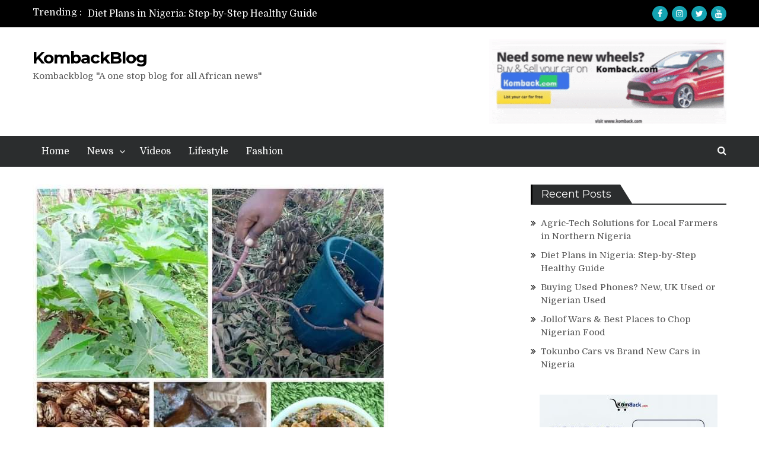

--- FILE ---
content_type: text/html; charset=UTF-8
request_url: https://kombackblog.com/benefits-of-castor-seeds/
body_size: 31241
content:
<!DOCTYPE html><html lang="en-US"><head><meta charset="UTF-8"><meta name="viewport" content="width=device-width, initial-scale=1"><link rel="profile" href="https://gmpg.org/xfn/11"><link rel="pingback" href="https://kombackblog.com/xmlrpc.php"><meta name="format-detection" content="telephone=no"><meta http-equiv="X-UA-Compatible" content="IE=edge"> <style id="jetpack-boost-critical-css">@media all{:root{--swiper-theme-color:#007aff}.jp-carousel-overlay .swiper-container{margin-left:auto;margin-right:auto;position:relative;overflow:hidden;list-style:none;padding:0;z-index:1}.jp-carousel-overlay .swiper-wrapper{position:relative;width:100%;height:100%;z-index:1;display:flex;box-sizing:content-box}.jp-carousel-overlay .swiper-wrapper{transform:translate3d(0,0,0)}:root{--swiper-navigation-size:44px}.jp-carousel-overlay .swiper-button-next,.jp-carousel-overlay .swiper-button-prev{position:absolute;top:50%;width:calc(var(--swiper-navigation-size)/44*27);height:var(--swiper-navigation-size);margin-top:calc(0px - (var(--swiper-navigation-size)/ 2));z-index:10;display:flex;align-items:center;justify-content:center;color:var(--swiper-navigation-color,var(--swiper-theme-color))}.jp-carousel-overlay .swiper-button-next:after,.jp-carousel-overlay .swiper-button-prev:after{font-family:swiper-icons;font-size:var(--swiper-navigation-size);text-transform:none!important;letter-spacing:0;text-transform:none;font-variant:initial;line-height:1}.jp-carousel-overlay .swiper-button-prev{left:10px;right:auto}.jp-carousel-overlay .swiper-button-prev:after{content:"prev"}.jp-carousel-overlay .swiper-button-next{right:10px;left:auto}.jp-carousel-overlay .swiper-button-next:after{content:"next"}.jp-carousel-overlay .swiper-pagination{position:absolute;text-align:center;transform:translate3d(0,0,0);z-index:10}:root{--jp-carousel-primary-color:#fff;--jp-carousel-primary-subtle-color:#999;--jp-carousel-bg-color:#000;--jp-carousel-bg-faded-color:#222}.jp-carousel-overlay .swiper-button-next,.jp-carousel-overlay .swiper-button-prev{background-image:none}.jp-carousel-wrap *{line-height:inherit}.jp-carousel-wrap.swiper-container{height:auto;width:100vw}.jp-carousel-overlay .swiper-button-next,.jp-carousel-overlay .swiper-button-prev{opacity:.5;height:initial;width:initial;padding:20px 40px;background-image:none}.jp-carousel-overlay .swiper-button-next:after,.jp-carousel-overlay .swiper-button-prev:after{content:none}.jp-carousel-overlay .swiper-button-next svg,.jp-carousel-overlay .swiper-button-prev svg{height:30px;width:28px;background:var(--jp-carousel-bg-color);border-radius:4px}.jp-carousel-overlay{font-family:"Helvetica Neue",sans-serif!important;z-index:2147483647;overflow-x:hidden;overflow-y:auto;direction:ltr;position:fixed;top:0;right:0;bottom:0;left:0;background:var(--jp-carousel-bg-color)}.jp-carousel-overlay *{box-sizing:border-box}.jp-carousel-overlay h2:before,.jp-carousel-overlay h3:before{content:none;display:none}.jp-carousel-overlay .swiper-container .swiper-button-prev{left:0;right:auto}.jp-carousel-overlay .swiper-container .swiper-button-next{right:0;left:auto}.jp-carousel-container{display:grid;grid-template-rows:1fr 64px;height:100%}.jp-carousel-info{display:flex;flex-direction:column;text-align:left!important;-webkit-font-smoothing:subpixel-antialiased!important;z-index:100;background-color:var(--jp-carousel-bg-color);opacity:1}.jp-carousel-info-footer{position:relative;background-color:var(--jp-carousel-bg-color);height:64px;display:flex;align-items:center;justify-content:space-between;width:100vw}.jp-carousel-info-extra{display:none;background-color:var(--jp-carousel-bg-color);padding:35px;width:100vw;border-top:1px solid var(--jp-carousel-bg-faded-color)}.jp-carousel-title-and-caption{margin-bottom:15px}.jp-carousel-photo-info{left:0!important;width:100%!important}.jp-carousel-comments-wrapper{padding:0;width:100%!important;display:none}.jp-carousel-close-hint{letter-spacing:0!important;position:fixed;top:20px;right:30px;padding:10px;text-align:right;width:45px;height:45px;z-index:15;color:var(--jp-carousel-primary-color)}.jp-carousel-close-hint svg{padding:3px 2px;background:var(--jp-carousel-bg-color);border-radius:4px}.jp-carousel-pagination-container{flex:1;margin:0 15px 0 35px}.jp-carousel-pagination,.jp-swiper-pagination{color:var(--jp-carousel-primary-color);font-size:15px;font-weight:400;white-space:nowrap;display:none;position:static!important}.jp-carousel-pagination-container .swiper-pagination{text-align:left;line-height:8px}.jp-carousel-pagination{padding-left:5px}.jp-carousel-info-footer .jp-carousel-photo-title-container{flex-basis:50vw;flex:4;justify-content:center;overflow:hidden;margin:0}.jp-carousel-photo-caption,.jp-carousel-photo-title{background:0 0!important;border:none!important;display:inline-block;font:normal 20px/1.3em"Helvetica Neue",sans-serif;line-height:normal;letter-spacing:0!important;margin:0 0 10px 0;padding:0;overflow:hidden;text-shadow:none!important;text-transform:none!important;color:var(--jp-carousel-primary-color)}.jp-carousel-info-footer .jp-carousel-photo-caption{text-align:center;font-size:15px;white-space:nowrap;color:var(--jp-carousel-primary-subtle-color);margin:0;text-overflow:ellipsis}.jp-carousel-photo-title{font-size:32px;margin-bottom:2px}.jp-carousel-photo-description{color:var(--jp-carousel-primary-subtle-color);font-size:16px;margin:25px 0;width:100%}.jp-carousel-photo-description{overflow:hidden;overflow-wrap:break-word}.jp-carousel-caption{font-size:14px;font-weight:400;margin:0}.jp-carousel-image-meta{color:var(--jp-carousel-primary-color);font-size:13px;font:12px/1.4"Helvetica Neue",sans-serif!important;width:100%;display:none}.jp-carousel-image-meta ul{margin:0!important;padding:0!important;list-style:none!important}a.jp-carousel-image-download{display:inline-block;clear:both;color:var(--jp-carousel-primary-subtle-color);line-height:1;font-weight:400;font-size:14px;text-decoration:none}a.jp-carousel-image-download svg{display:inline-block;vertical-align:middle;margin:0 3px;padding-bottom:2px}.jp-carousel-comments{font:15px/1.7"Helvetica Neue",sans-serif!important;font-weight:400;background:none transparent;width:100%;bottom:10px;margin-top:20px}#jp-carousel-loading-overlay{display:none;position:fixed;top:0;bottom:0;left:0;right:0}#jp-carousel-loading-wrapper{display:flex;align-items:center;justify-content:center;height:100vh;width:100vw}#jp-carousel-library-loading,#jp-carousel-library-loading:after{border-radius:50%;width:40px;height:40px}#jp-carousel-library-loading{float:left;margin:22px 0 0 10px;font-size:10px;position:relative;text-indent:-9999em;border-top:8px solid rgba(255,255,255,.2);border-right:8px solid rgba(255,255,255,.2);border-bottom:8px solid rgba(255,255,255,.2);border-left:8px solid var(--jp-carousel-primary-color);-webkit-transform:translateZ(0);-ms-transform:translateZ(0);transform:translateZ(0)}#jp-carousel-comment-form-spinner,#jp-carousel-comment-form-spinner:after{border-radius:50%;width:20px;height:20px}#jp-carousel-comment-form-spinner{display:none;float:left;margin:22px 0 0 10px;font-size:10px;position:absolute;text-indent:-9999em;border-top:4px solid rgba(255,255,255,.2);border-right:4px solid rgba(255,255,255,.2);border-bottom:4px solid rgba(255,255,255,.2);border-left:4px solid var(--jp-carousel-primary-color);-webkit-transform:translateZ(0);-ms-transform:translateZ(0);transform:translateZ(0);margin:0 auto;top:calc(50% - 15px);left:0;bottom:0;right:0}.jp-carousel-info-content-wrapper{max-width:800px;margin:auto}#jp-carousel-comment-form-commenting-as p{font:400 13px/1.7"Helvetica Neue",sans-serif!important;margin:22px 0 0;float:left}#jp-carousel-comment-form-container{margin-bottom:15px;width:100%;margin-top:20px;color:var(--jp-carousel-primary-subtle-color);position:relative;overflow:hidden}#jp-carousel-comment-post-results{display:none;overflow:auto;width:100%}#jp-carousel-comments-loading{font:400 15px/1.7"Helvetica Neue",sans-serif!important;display:none;color:var(--jp-carousel-primary-subtle-color);text-align:left;margin-bottom:20px;width:100%;bottom:10px;margin-top:20px}.jp-carousel-photo-icons-container{flex:1;display:block;text-align:right;margin:0 20px 0 30px;white-space:nowrap}.jp-carousel-icon-btn{padding:16px;text-decoration:none;border:none;background:0 0;display:inline-block;height:64px}.jp-carousel-icon{border:none;display:inline-block;line-height:0;font-weight:400;font-style:normal;border-radius:4px;width:31px;padding:4px 3px 3px}.jp-carousel-icon svg{display:inline-block}.jp-carousel-overlay rect{fill:var(--jp-carousel-primary-color)}.jp-carousel-icon .jp-carousel-has-comments-indicator{display:none;font-size:12px;vertical-align:top;margin-left:-16px;line-height:1;padding:2px 4px;border-radius:4px;background:var(--jp-carousel-primary-color);color:var(--jp-carousel-bg-color);font-weight:400;font-family:"Helvetica Neue",sans-serif!important;position:relative}@media only screen and (max-width:760px){.jp-carousel-overlay .swiper-container .swiper-button-next,.jp-carousel-overlay .swiper-container .swiper-button-prev{display:none!important}.jp-carousel-image-meta{float:none!important;width:100%!important;-moz-box-sizing:border-box;-webkit-box-sizing:border-box;box-sizing:border-box;margin-left:0}.jp-carousel-close-hint{font-size:26px!important;position:fixed!important;top:10px;right:10px}.jp-carousel-wrap{background-color:var(--jp-carousel-bg-color)}.jp-carousel-caption{overflow:visible!important}.jp-carousel-info-footer .jp-carousel-photo-title-container{display:none}.jp-carousel-photo-icons-container{margin:0 10px 0 0;white-space:nowrap}.jp-carousel-icon-btn{padding-left:20px}.jp-carousel-pagination{padding-left:5px}.jp-carousel-pagination-container{margin-left:25px}}}@media all{@charset "UTF-8";#jp-relatedposts{display:none;padding-top:1em;margin:1em 0;position:relative;clear:both}.jp-relatedposts:after{content:"";display:block;clear:both}#jp-relatedposts h3.jp-relatedposts-headline{margin:0 0 1em;display:inline-block;float:left;font-size:9pt;font-weight:700;font-family:inherit}#jp-relatedposts h3.jp-relatedposts-headline em:before{content:"";display:block;width:100%;min-width:30px;border-top:1px solid #dcdcde;border-top:1px solid rgba(0,0,0,.2);margin-bottom:1em}#jp-relatedposts h3.jp-relatedposts-headline em{font-style:normal;font-weight:700}ul{box-sizing:border-box}.aligncenter{clear:both}.screen-reader-text{clip:rect(1px,1px,1px,1px);word-wrap:normal!important;border:0;-webkit-clip-path:inset(50%);clip-path:inset(50%);height:1px;margin:-1px;overflow:hidden;padding:0;position:absolute;width:1px}html :where(img[class*=wp-image-]){height:auto;max-width:100%}@font-face{font-family:FontAwesome;font-weight:400;font-style:normal}.fa{display:inline-block;font:normal normal normal 14px/1 FontAwesome;font-size:inherit;text-rendering:auto;-webkit-font-smoothing:antialiased;-moz-osx-font-smoothing:grayscale}.fa-search:before{content:""}.fa-angle-up:before{content:""}html{font-family:sans-serif;-webkit-text-size-adjust:100%;-ms-text-size-adjust:100%}body{margin:0}article,aside,header,main,nav{display:block}a{background-color:initial}h1{font-size:2em;margin:.67em 0}img{border:0}svg:not(:root){overflow:hidden}button,input{color:inherit;font:inherit;margin:0}button{overflow:visible}button{text-transform:none}button{-webkit-appearance:button}input{line-height:normal}input[type=search]{-webkit-appearance:textfield;box-sizing:content-box}input[type=search]::-webkit-search-cancel-button{-webkit-appearance:none}button,input{color:#404040;font-size:14px;line-height:1.5}body{color:#555;font-size:15px;line-height:1.4;margin:0;font-family:domine,serif;font-weight:400}h1,h2,h3,p{margin:0 0 15px}h1,h2,h3{color:#3d4351;font-family:montserrat,sans-serif;font-weight:600}h1{font-size:28px}h2{font-size:24px}h3{font-size:20px}em,i{font-style:italic}html{box-sizing:border-box}*,::after,::before{box-sizing:inherit}body{background-color:#fff}ul{margin:0 0 1.5em 3em}ul{list-style:disc}li>ul{margin-bottom:0;margin-left:1.5em}ul{margin:0 0 .5em 1em;padding:0}img{height:auto;max-width:100%}button{background:#ff5a5f repeat;color:#fff;font-size:14px;line-height:1;padding:11px 35px;display:inline-block;font-family:domine,serif;border:1px solid #ff5a5f;font-weight:400}input[type=search]{color:#666;border:1px solid #ccc}input[type=search]{padding:9px}a{color:#ff5a5f;text-decoration:inherit}#main-nav{display:block;float:left;width:auto}.main-navigation ul{display:block;margin:0;padding:0}.main-navigation ul ul{background-color:#fff;left:-9999px;margin:0;min-width:200px;opacity:0;position:absolute;top:100%;z-index:-9999}.main-navigation ul ul ul{left:100%;top:0}.main-navigation li{position:relative;display:inline-block;margin-bottom:0;float:left}.main-navigation li li{float:none;display:block}.main-navigation ul li li:first-child>a{border-left:none}.main-navigation ul li a{color:#fff;display:block;font-size:16px;font-weight:300;padding:18px 15px;position:relative;z-index:99;line-height:1}.main-navigation ul ul a{border-left:none;border-right:none;background:#2b2d2e;font-size:16px;height:auto;padding:15px;text-align:left;width:100%}.main-navigation ul li.menu-item-has-children ul.sub-menu li a{color:#fff}.main-navigation ul li.menu-item-has-children>a::after{content:"";font-family:FontAwesome;margin-left:10px;margin-right:0;position:absolute;right:10px;transform:translate(0,-50%);-moz-transform:translate(0,-50%);-webkit-transform:translate(0,-50%);-ms-transform:translate(0,-50%);-o-transform:translate(0,-50%);top:50%}.main-navigation ul li li.menu-item-has-children>a::after{content:"";transform:translate(0,-50%);-moz-transform:translate(0,-50%);-webkit-transform:translate(0,-50%);-ms-transform:translate(0,-50%);-o-transform:translate(0,-50%);top:50%}.main-navigation ul li.menu-item-has-children a{padding-right:30px}.screen-reader-text{clip:rect(1px,1px,1px,1px);position:absolute!important;height:1px;width:1px;overflow:hidden}.aligncenter{clear:both;display:block;margin-left:auto;margin-right:auto;margin-bottom:1.5em}.clear-fix::after,.clear-fix::before,.entry-content::after,.entry-content::before,.site-content::after,.site-content::before,.site-header::after,.site-header::before{content:"";display:table}.clear-fix::after,.entry-content::after,.site-content::after,.site-header::after{clear:both}.widget{margin:0 0 30px}.widget:last-child{margin:0}.hentry{margin:0 0 1.5em}.updated:not(.published){display:none}.single .byline{display:inline}.entry-content{margin:1.5em 0 0}.entry-meta>span{margin:0 10px 0 0}.entry-meta>span a{color:#555;font-style:normal}.entry-content{margin:15px 0 0}.entry-meta>span::before{display:inline-block;font-family:FontAwesome;height:15px;margin-right:8px;content:"";color:#ff5a5f}.entry-meta .byline .author.vcard{margin-left:-4px}span.comments-link::before{content:""}.entry-meta .posted-on::before{content:""}.entry-meta .byline::before{content:""}.article-wrap-inner{position:relative}.entry-meta span.cat-links{left:0}.entry-meta span.cat-links a{color:#555;font-style:normal}.entry-meta span.cat-links:before{content:""}#page{position:relative;margin:0 auto}.container{max-width:1210px;margin:0 auto;padding-left:20px;padding-right:20px}.inner-wrapper{margin-left:-15px;margin-right:-15px}.left{float:left}.right{float:right}li,p{font-family:domine,serif;font-weight:400;font-size:15px;line-height:22px;color:#555}#content{padding:30px 0 30px 0;clear:both}#primary{float:left;padding-left:15px;padding-right:15px;width:70%}#sidebar-primary{float:left;padding-left:15px;padding-right:15px;width:30%}.site-title{margin-bottom:0;letter-spacing:-1px;font-weight:700;font-size:28px}.social-widgets{display:inline-block}.social-widgets ul{list-style:none;margin:0}.social-widgets ul li,.social-widgets ul li a{display:inline-block}.social-widgets ul li{margin-right:7px;line-height:1}.social-widgets ul li a{font-size:0;line-height:1;height:35px;width:35px;background:#14a3b2;text-align:center}.social-widgets ul li a::before{content:"";display:block;font-family:FontAwesome;font-weight:400;line-height:1;font-size:16px;line-height:35px}.social-widgets ul li a[href*="facebook.com"]::before{content:""}.social-widgets ul li a[href*="twitter.com"]::before{content:""}.social-widgets ul li a[href*="youtube.com"]::before{content:""}.social-widgets ul li a[href*="instagram.com"]::before{content:""}.social-widgets ul li a::before{color:#fff}.bottom-header,.site-header,.top-header,.top-header-content{float:left;width:100%}.top-header{padding-top:10px;padding-bottom:10px;background:#000}.top-header span{display:inline-block}.top-info-left .recent-stories-holder span{float:left;margin:0;margin-right:10px;color:#fff;font-size:16px}.top-info-left{width:60%}#recent-news li a{color:#fff;font-size:16px}.top-header .recent-stories-holder #recent-news{margin-bottom:0;overflow:hidden}.top-header .recent-stories-holder{float:left;max-height:24px!important;overflow:hidden}.search-holder{float:right;padding-left:0;margin-top:9px;width:25%}.search-holder a.search-btn{float:right}.search-holder a i{line-height:31px;font-family:fontawesome;font-size:16px;color:#fff}.bottom-header{padding-top:20px}.site-branding{float:left;margin-top:12px}.header-advertisement,.header-advertisement img{float:right}.header-advertisement{padding-bottom:20px}#main-nav.semi-width-nav{width:75%}.main-navigation-holder{float:left;width:100%}.main-navigation-holder{background:#2b2d2e;min-height:52px}.site-header .social-widgets{float:right}.site-header .social-widgets ul li a{height:26px;width:26px;border-radius:50%}.site-header .social-widgets ul li{margin-right:0;margin-left:7px}.site-header .social-widgets ul li:first-child{margin-left:0}.site-header .social-widgets ul li a::before{line-height:26px;color:#fff;font-size:14px}.search-holder{position:relative}.search-box{float:left;width:100%;z-index:999}.search-box.search-style-two{position:absolute;right:0;top:44px}.search-box form{float:left;width:100%;position:relative}.search-box form input[type=search]{width:100%;float:left;margin-bottom:0;border:0;line-height:1;box-sizing:border-box;background:#f5f5f5}.search-box form button[type=submit]{float:left;width:20%;font-size:16px;height:34px;width:34px;color:#fff;font-family:fontawesome;position:absolute;top:0;right:0;background-color:initial;padding:0;border:0}.search-box form button[type=submit] i{color:#ff5a5f}.section-title{float:left;width:100%}.section-title{margin-bottom:20px;border-left:3px solid #ff5a5f;border-bottom:2px solid #2b2d2e;text-align:right}.section-title h2{float:left;padding:7px 15px;position:relative;background:#2b2d2e}.section-title h2:after{content:"";display:block;height:0;width:0;border:32px solid transparent;border-bottom-color:#2b2d2e;border-width:0 20px 32px 0;position:absolute;left:100%;top:0}.section-title h2{color:#fff;font-size:18px;font-weight:400;margin-bottom:0;line-height:1}.widget_media_image{float:left;width:100%}.widget_media_image{margin-bottom:30px;text-align:center}.widget_media_image img{display:inline-block}#primary .post,#primary .post .article-wrap-inner,#primary .post .content-wrap,#primary .post .featured-thumb{float:left;width:100%}#primary .post .entry-title{font-weight:400;font-size:24px}#primary .post .featured-thumb{line-height:0;margin-bottom:20px}#primary .post .content-wrap{padding-top:0}.blog-layout-grid #primary .post{width:50%;float:none;display:inline-block;margin-left:-3px;padding-left:15px;padding-right:15px;vertical-align:top}.single-post .post,.single-post .post .article-wrap-inner,.single-post .post .content-wrap,.single-post .post .featured-thumb{float:left;width:100%}.single-post .featured-thumb{line-height:0}.single-post .post .content-wrap{padding-top:20px}.single-post .post .content-wrap .entry-title{font-size:30px}.single-post.blog-layout-grid #primary .post{width:100%;float:left;margin-left:0;padding-left:0;padding-right:0}.single-post #primary .post .content-wrap{padding-top:0}.single-post #primary .post .featured-thumb{margin-bottom:20px}.sidebar .widget{display:inline-block;width:100%}.sidebar ul{margin:0;list-style:none}.sidebar ul li a{color:#555;font-size:15px;font-weight:400;position:relative}.sidebar ul li{padding-left:17px;position:relative;width:100%;margin-bottom:10px;display:inline-block}.sidebar ul li:before{content:"";color:#ff5a5f;font-family:fontawesome;font-size:15px;position:absolute;left:0;top:0}.scrollup{background-color:#ff5a5f;border-radius:50%;height:50px;width:50px;bottom:50px;color:#fff;display:none;float:right;position:fixed;right:10px;text-align:center;z-index:99999}.scrollup i{font-size:30px;color:#fff;line-height:49px}.global-layout-right-sidebar #sidebar-primary{float:right}@media screen and (max-width:1180px){.container{max-width:100%}.main-navigation ul li a{padding-left:12px;padding-right:12px}}@media screen and (max-width:1050px){.site-branding{margin-right:30px}.header-advertisement,.header-advertisement img{float:left}#main-nav{display:none}.main-navigation ul li ul{position:relative;top:0;left:0!important;opacity:1}.main-navigation .wrap-menu-content{width:100%}.search-holder{z-index:9999;margin-top:8px;width:30%}.main-navigation-holder{padding-top:0;padding-bottom:0}}@media screen and (max-width:991px){#primary,#sidebar-primary{width:100%}#sidebar-primary{margin-top:30px}}@media screen and (max-width:767px){.search-holder{z-index:99999}.blog-layout-grid #primary .post{width:100%}#sidebar-primary{margin-top:30px}}@media screen and (max-width:640px){.search-holder{width:50%}}@media screen and (max-width:551px){.top-info-left{width:60%}}@media screen and (max-width:479px){.top-info-left{width:100%}.site-header .social-widgets,.top-info-right.right{float:left}.search-holder{width:70%}}.search-box form input[type=search]{padding-right:40px}.site-content{overflow:hidden}.site-description{font-family:domine,serif;font-weight:400;font-size:15px;line-height:22px;color:#555}.single.single-post #primary .post .content-wrap .entry-title{font-size:30px}div#sticky-wrapper{float:left;width:100%;position:relative;z-index:99999}.a2a_kit a:empty{display:none}.addtoany_list a{border:0;box-shadow:none;display:inline-block;font-size:16px;padding:0 4px;vertical-align:middle}.addtoany_list.a2a_kit_size_32 a{font-size:32px}:root{--swiper-theme-color:#007aff}.jp-carousel-overlay .swiper-container{list-style:none;margin-left:auto;margin-right:auto;overflow:hidden;padding:0;position:relative;z-index:1}.jp-carousel-overlay .swiper-wrapper{box-sizing:content-box;display:flex;height:100%;position:relative;width:100%;z-index:1}.jp-carousel-overlay .swiper-wrapper{transform:translateZ(0)}:root{--swiper-navigation-size:44px}.jp-carousel-overlay .swiper-button-next,.jp-carousel-overlay .swiper-button-prev{align-items:center;color:var(--swiper-navigation-color,var(--swiper-theme-color));display:flex;height:var(--swiper-navigation-size);justify-content:center;margin-top:calc(0px - var(--swiper-navigation-size)/ 2);position:absolute;top:50%;width:calc(var(--swiper-navigation-size)/44*27);z-index:10}.jp-carousel-overlay .swiper-button-next:after,.jp-carousel-overlay .swiper-button-prev:after{font-family:swiper-icons;font-size:var(--swiper-navigation-size);font-variant:normal;letter-spacing:0;line-height:1;text-transform:none!important;text-transform:none}.jp-carousel-overlay .swiper-button-prev{left:10px;right:auto}.jp-carousel-overlay .swiper-button-prev:after{content:"prev"}.jp-carousel-overlay .swiper-button-next{left:auto;right:10px}.jp-carousel-overlay .swiper-button-next:after{content:"next"}.jp-carousel-overlay .swiper-pagination{position:absolute;text-align:center;transform:translateZ(0);z-index:10}:root{--jp-carousel-primary-color:#fff;--jp-carousel-primary-subtle-color:#999;--jp-carousel-bg-color:#000;--jp-carousel-bg-faded-color:#222}.jp-carousel-overlay .swiper-button-next,.jp-carousel-overlay .swiper-button-prev{background-image:none}.jp-carousel-wrap *{line-height:inherit}.jp-carousel-wrap.swiper-container{height:auto;width:100vw}.jp-carousel-overlay .swiper-button-next,.jp-carousel-overlay .swiper-button-prev{background-image:none;height:auto;opacity:.5;padding:20px 40px;width:auto}.jp-carousel-overlay .swiper-button-next:after,.jp-carousel-overlay .swiper-button-prev:after{content:none}.jp-carousel-overlay .swiper-button-next svg,.jp-carousel-overlay .swiper-button-prev svg{background:var(--jp-carousel-bg-color);border-radius:4px;height:30px;width:28px}.jp-carousel-overlay{background:var(--jp-carousel-bg-color);bottom:0;direction:ltr;font-family:Helvetica Neue,sans-serif!important;left:0;overflow-x:hidden;overflow-y:auto;position:fixed;right:0;top:0;z-index:2147483647}.jp-carousel-overlay *{box-sizing:border-box}.jp-carousel-overlay h2:before,.jp-carousel-overlay h3:before{content:none;display:none}.jp-carousel-overlay .swiper-container .swiper-button-prev{left:0;right:auto}.jp-carousel-overlay .swiper-container .swiper-button-next{left:auto;right:0}.jp-carousel-container{display:grid;grid-template-rows:1fr 64px;height:100%}.jp-carousel-info{-webkit-font-smoothing:subpixel-antialiased!important;background-color:var(--jp-carousel-bg-color);display:flex;flex-direction:column;opacity:1;text-align:left!important;z-index:100}.jp-carousel-info-footer{align-items:center;display:flex;height:64px;justify-content:space-between;position:relative}.jp-carousel-info-extra,.jp-carousel-info-footer{background-color:var(--jp-carousel-bg-color);width:100vw}.jp-carousel-info-extra{border-top:1px solid var(--jp-carousel-bg-faded-color);display:none;padding:35px}.jp-carousel-title-and-caption{margin-bottom:15px}.jp-carousel-photo-info{left:0!important;width:100%!important}.jp-carousel-comments-wrapper{display:none;padding:0;width:100%!important}.jp-carousel-close-hint{color:var(--jp-carousel-primary-color);height:45px;letter-spacing:0!important;padding:10px;position:fixed;right:30px;text-align:right;top:20px;width:45px;z-index:15}.jp-carousel-close-hint svg{background:var(--jp-carousel-bg-color);border-radius:4px;padding:3px 2px}.jp-carousel-pagination-container{flex:1;margin:0 15px 0 35px}.jp-carousel-pagination,.jp-swiper-pagination{color:var(--jp-carousel-primary-color);display:none;font-size:15px;font-weight:400;position:static!important;white-space:nowrap}.jp-carousel-pagination-container .swiper-pagination{line-height:8px;text-align:left}.jp-carousel-pagination{padding-left:5px}.jp-carousel-info-footer .jp-carousel-photo-title-container{flex-basis:50vw;flex:4;justify-content:center;margin:0;overflow:hidden}.jp-carousel-photo-caption,.jp-carousel-photo-title{background:0 0!important;border:none!important;color:var(--jp-carousel-primary-color);display:inline-block;font:20px/1.3em Helvetica Neue,sans-serif;letter-spacing:0!important;line-height:normal;margin:0 0 10px;overflow:hidden;padding:0;text-shadow:none!important;text-transform:none!important}.jp-carousel-info-footer .jp-carousel-photo-caption{color:var(--jp-carousel-primary-subtle-color);font-size:15px;margin:0;text-align:center;text-overflow:ellipsis;white-space:nowrap}.jp-carousel-photo-title{font-size:32px;margin-bottom:2px}.jp-carousel-photo-description{color:var(--jp-carousel-primary-subtle-color);font-size:16px;margin:25px 0;overflow:hidden;overflow-wrap:break-word;width:100%}.jp-carousel-caption{font-size:14px;font-weight:400;margin:0}.jp-carousel-image-meta{color:var(--jp-carousel-primary-color);display:none;font-size:13px;font:12px/1.4 Helvetica Neue,sans-serif!important;width:100%}.jp-carousel-image-meta ul{list-style:none!important;margin:0!important;padding:0!important}a.jp-carousel-image-download{clear:both;color:var(--jp-carousel-primary-subtle-color);display:inline-block;font-size:14px;font-weight:400;line-height:1;text-decoration:none}a.jp-carousel-image-download svg{display:inline-block;margin:0 3px;padding-bottom:2px;vertical-align:middle}.jp-carousel-comments{background:0 0;bottom:10px;font:15px/1.7 Helvetica Neue,sans-serif!important;font-weight:400;margin-top:20px;width:100%}#jp-carousel-loading-overlay{bottom:0;display:none;left:0;position:fixed;right:0;top:0}#jp-carousel-loading-wrapper{align-items:center;display:flex;height:100vh;justify-content:center;width:100vw}#jp-carousel-library-loading,#jp-carousel-library-loading:after{border-radius:50%;height:40px;width:40px}#jp-carousel-library-loading{border:8px solid hsla(0,0%,100%,.2);border-left:8px solid var(--jp-carousel-primary-color);float:left;font-size:10px;margin:22px 0 0 10px;position:relative;text-indent:-9999em;transform:translateZ(0)}#jp-carousel-comment-form-spinner,#jp-carousel-comment-form-spinner:after{border-radius:50%;height:20px;width:20px}#jp-carousel-comment-form-spinner{border:4px solid hsla(0,0%,100%,.2);border-left:4px solid var(--jp-carousel-primary-color);bottom:0;display:none;float:left;font-size:10px;left:0;margin:0 auto;position:absolute;right:0;text-indent:-9999em;top:calc(50% - 15px);transform:translateZ(0)}.jp-carousel-info-content-wrapper{margin:auto;max-width:800px}#jp-carousel-comment-form-commenting-as p{float:left;font:13px/1.7 Helvetica Neue,sans-serif!important;margin:22px 0 0}#jp-carousel-comment-form-container{color:var(--jp-carousel-primary-subtle-color);margin-bottom:15px;margin-top:20px;overflow:hidden;position:relative;width:100%}#jp-carousel-comment-post-results{display:none;overflow:auto;width:100%}#jp-carousel-comments-loading{color:var(--jp-carousel-primary-subtle-color);display:none}#jp-carousel-comments-loading{bottom:10px;font:15px/1.7 Helvetica Neue,sans-serif!important;margin-bottom:20px;margin-top:20px;text-align:left;width:100%}.jp-carousel-photo-icons-container{display:block;flex:1;margin:0 20px 0 30px;text-align:right;white-space:nowrap}.jp-carousel-icon-btn{background:0 0;border:none;display:inline-block;height:64px;padding:16px;text-decoration:none}.jp-carousel-icon{border:none;border-radius:4px;display:inline-block;font-style:normal;font-weight:400;line-height:0;padding:4px 3px 3px;width:31px}.jp-carousel-icon svg{display:inline-block}.jp-carousel-overlay rect{fill:var(--jp-carousel-primary-color)}.jp-carousel-icon .jp-carousel-has-comments-indicator{background:var(--jp-carousel-primary-color);border-radius:4px;color:var(--jp-carousel-bg-color);display:none;font-family:Helvetica Neue,sans-serif!important;font-size:12px;font-weight:400;line-height:1;margin-left:-16px;padding:2px 4px;position:relative;vertical-align:top}@media only screen and (max-width:760px){.jp-carousel-overlay .swiper-container .swiper-button-next,.jp-carousel-overlay .swiper-container .swiper-button-prev{display:none!important}.jp-carousel-image-meta{box-sizing:border-box;float:none!important;margin-left:0;width:100%!important}.jp-carousel-close-hint{font-size:26px!important;position:fixed!important;right:10px;top:10px}.jp-carousel-wrap{background-color:var(--jp-carousel-bg-color)}.jp-carousel-caption{overflow:visible!important}.jp-carousel-info-footer .jp-carousel-photo-title-container{display:none}.jp-carousel-photo-icons-container{margin:0 10px 0 0;white-space:nowrap}.jp-carousel-icon-btn{padding-left:20px}.jp-carousel-pagination{padding-left:5px}.jp-carousel-pagination-container{margin-left:25px}}#jp-relatedposts{clear:both;display:none;margin:1em 0;padding-top:1em;position:relative}.jp-relatedposts:after{clear:both;content:"";display:block}#jp-relatedposts h3.jp-relatedposts-headline{display:inline-block;float:left;font-family:inherit;font-size:9pt;font-weight:700;margin:0 0 1em}#jp-relatedposts h3.jp-relatedposts-headline em:before{border-top:1px solid #dcdcde;border-top:1px solid rgba(0,0,0,.2);content:"";display:block;margin-bottom:1em;min-width:30px;width:100%}#jp-relatedposts h3.jp-relatedposts-headline em{font-style:normal;font-weight:700}.screen-reader-text{clip:rect(1px,1px,1px,1px);word-wrap:normal!important;border:0;-webkit-clip-path:inset(50%);clip-path:inset(50%);height:1px;margin:-1px;overflow:hidden;padding:0;position:absolute!important;width:1px}}</style><meta name='robots' content='index, follow, max-image-preview:large, max-snippet:-1, max-video-preview:-1' /> <!-- Jetpack Site Verification Tags --><meta name="google-site-verification" content="54au3n4tKXEw7xpldf5CkDrFX_3o0DD4AwLTTPA6560" /><meta name="msvalidate.01" content="D7E6745EC77619B967EA486FB236CE2F" /> <!-- This site is optimized with the Yoast SEO plugin v23.5 - https://yoast.com/wordpress/plugins/seo/ --><title>KombackBlog | Health Benefits of Castor Seeds</title><meta name="description" content="The castor seeds are rich in oleic acid, ricinoleic acid, linoleic acid and various types of fatty acids. Read our article for more info." /><link rel="canonical" href="https://kombackblog.com/benefits-of-castor-seeds/" /><meta property="og:locale" content="en_US" /><meta property="og:type" content="article" /><meta property="og:title" content="KombackBlog | Health Benefits of Castor Seeds" /><meta property="og:description" content="The castor seeds are rich in oleic acid, ricinoleic acid, linoleic acid and various types of fatty acids. Read our article for more info." /><meta property="og:url" content="https://kombackblog.com/benefits-of-castor-seeds/" /><meta property="og:site_name" content="KombackBlog" /><meta property="article:publisher" content="http://www.facebook.com/kombackblog" /><meta property="article:published_time" content="2022-04-17T18:59:17+00:00" /><meta property="article:modified_time" content="2025-09-04T12:49:45+00:00" /><meta property="og:image" content="https://kombackblog.com/wp-content/uploads/2022/04/FB_IMG_1649252540014.jpg" /><meta property="og:image:width" content="600" /><meta property="og:image:height" content="600" /><meta property="og:image:type" content="image/jpeg" /><meta name="author" content="Kombackblog" /><meta name="twitter:card" content="summary_large_image" /><meta name="twitter:creator" content="@kingkentus" /><meta name="twitter:site" content="@kingkentus" /><meta name="twitter:label1" content="Written by" /><meta name="twitter:data1" content="Kombackblog" /><meta name="twitter:label2" content="Est. reading time" /><meta name="twitter:data2" content="10 minutes" /> <script data-jetpack-boost="ignore" type="application/ld+json" class="yoast-schema-graph">{"@context":"https://schema.org","@graph":[{"@type":"Article","@id":"https://kombackblog.com/benefits-of-castor-seeds/#article","isPartOf":{"@id":"https://kombackblog.com/benefits-of-castor-seeds/"},"author":{"name":"Kombackblog","@id":"https://kombackblog.com/#/schema/person/5412b1b604f338a6d831f20fc777b211"},"headline":"Health Benefits of Castor Seeds","datePublished":"2022-04-17T18:59:17+00:00","dateModified":"2025-09-04T12:49:45+00:00","mainEntityOfPage":{"@id":"https://kombackblog.com/benefits-of-castor-seeds/"},"wordCount":2018,"publisher":{"@id":"https://kombackblog.com/#organization"},"image":{"@id":"https://kombackblog.com/benefits-of-castor-seeds/#primaryimage"},"thumbnailUrl":"https://kombackblog.com/wp-content/uploads/2022/04/FB_IMG_1649252540014.jpg","keywords":["Castor Oil","Castor Seeds"],"articleSection":["Health &amp; Fitness"],"inLanguage":"en-US"},{"@type":"WebPage","@id":"https://kombackblog.com/benefits-of-castor-seeds/","url":"https://kombackblog.com/benefits-of-castor-seeds/","name":"KombackBlog | Health Benefits of Castor Seeds","isPartOf":{"@id":"https://kombackblog.com/#website"},"primaryImageOfPage":{"@id":"https://kombackblog.com/benefits-of-castor-seeds/#primaryimage"},"image":{"@id":"https://kombackblog.com/benefits-of-castor-seeds/#primaryimage"},"thumbnailUrl":"https://kombackblog.com/wp-content/uploads/2022/04/FB_IMG_1649252540014.jpg","datePublished":"2022-04-17T18:59:17+00:00","dateModified":"2025-09-04T12:49:45+00:00","description":"The castor seeds are rich in oleic acid, ricinoleic acid, linoleic acid and various types of fatty acids. Read our article for more info.","breadcrumb":{"@id":"https://kombackblog.com/benefits-of-castor-seeds/#breadcrumb"},"inLanguage":"en-US","potentialAction":[{"@type":"ReadAction","target":["https://kombackblog.com/benefits-of-castor-seeds/"]}]},{"@type":"ImageObject","inLanguage":"en-US","@id":"https://kombackblog.com/benefits-of-castor-seeds/#primaryimage","url":"https://kombackblog.com/wp-content/uploads/2022/04/FB_IMG_1649252540014.jpg","contentUrl":"https://kombackblog.com/wp-content/uploads/2022/04/FB_IMG_1649252540014.jpg","width":600,"height":600,"caption":"Health Benefits Of Castor Seeds: Natural Healing Power"},{"@type":"BreadcrumbList","@id":"https://kombackblog.com/benefits-of-castor-seeds/#breadcrumb","itemListElement":[{"@type":"ListItem","position":1,"name":"Home","item":"https://kombackblog.com/"},{"@type":"ListItem","position":2,"name":"Health Benefits of Castor Seeds"}]},{"@type":"WebSite","@id":"https://kombackblog.com/#website","url":"https://kombackblog.com/","name":"kombackblog","description":"Kombackblog &#039;&#039;A one stop blog for all African news&#039;&#039;","publisher":{"@id":"https://kombackblog.com/#organization"},"potentialAction":[{"@type":"SearchAction","target":{"@type":"EntryPoint","urlTemplate":"https://kombackblog.com/?s={search_term_string}"},"query-input":{"@type":"PropertyValueSpecification","valueRequired":true,"valueName":"search_term_string"}}],"inLanguage":"en-US"},{"@type":"Organization","@id":"https://kombackblog.com/#organization","name":"kombackblog","url":"https://kombackblog.com/","logo":{"@type":"ImageObject","inLanguage":"en-US","@id":"https://kombackblog.com/#/schema/logo/image/","url":"","contentUrl":"","caption":"kombackblog"},"image":{"@id":"https://kombackblog.com/#/schema/logo/image/"},"sameAs":["http://www.facebook.com/kombackblog","https://x.com/kingkentus","https://www.instagram.com/kombackblog","https://linkedin.com/in/kentus-jideofor"]},{"@type":"Person","@id":"https://kombackblog.com/#/schema/person/5412b1b604f338a6d831f20fc777b211","name":"Kombackblog","image":{"@type":"ImageObject","inLanguage":"en-US","@id":"https://kombackblog.com/#/schema/person/image/","url":"https://secure.gravatar.com/avatar/205f284fbed24469f115142bca2fe114?s=96&d=mm&r=g","contentUrl":"https://secure.gravatar.com/avatar/205f284fbed24469f115142bca2fe114?s=96&d=mm&r=g","caption":"Kombackblog"},"url":"https://kombackblog.com/author/kingkentus/"}]}</script> <!-- / Yoast SEO plugin. --><link rel="amphtml" href="https://kombackblog.com/benefits-of-castor-seeds/amp/" /><meta name="generator" content="AMP for WP 1.1.11"/><link rel='dns-prefetch' href='//static.addtoany.com' /><link rel='dns-prefetch' href='//secure.gravatar.com' /><link rel='dns-prefetch' href='//www.googletagmanager.com' /><link rel='dns-prefetch' href='//stats.wp.com' /><link rel='dns-prefetch' href='//fonts.googleapis.com' /><link rel='dns-prefetch' href='//v0.wordpress.com' /><link rel="alternate" type="application/rss+xml" title="KombackBlog &raquo; Feed" href="https://kombackblog.com/feed/" /><link rel="alternate" type="application/rss+xml" title="KombackBlog &raquo; Comments Feed" href="https://kombackblog.com/comments/feed/" /> <noscript><link rel='stylesheet' id='all-css-0285ee583d6be8d60e094b400e934644' href='https://kombackblog.com/_jb_static/??-eJylU11vgzAM/Dd7WmpVmtruodpPmUxiaEo+WGyE2K+fqcYEXYUm7c1n+y53IcDQGZuTUBLoQt/4xHAl6dC2ELPrAzEUCijkTJdZfqbvq+4u+rSzzM+gej7Z0DslagOcZ4EqZNua4KuCZQSWMdBjxpUhkvNIgeJkaQm6gCMVE6hBO/6NrrMlXpHuU08YrZg6l2iOsAqxnm3KNGxqtFTl3OosTscydH0VvL1JDV1tHwrIRT3qqpiIDX76RIDMpGy5+KL3jEVGjYdJNXu4fvRURjPjTU/f8XOZFfVLQK1LBgfiHOnmbNn4h0PWpO1s7wb+Kraoze83ch8q0cCBRKgsyk0GOmckG0zjVErWYnN//g+my5lfvdYz5y2e98fD6fSyfz0dnmx13n8Bwl8+zQ==' type='text/css' media='all' /></noscript><link rel='stylesheet' id='all-css-0285ee583d6be8d60e094b400e934644' href='https://kombackblog.com/_jb_static/??-eJylU11vgzAM/Dd7WmpVmtruodpPmUxiaEo+WGyE2K+fqcYEXYUm7c1n+y53IcDQGZuTUBLoQt/4xHAl6dC2ELPrAzEUCijkTJdZfqbvq+4u+rSzzM+gej7Z0DslagOcZ4EqZNua4KuCZQSWMdBjxpUhkvNIgeJkaQm6gCMVE6hBO/6NrrMlXpHuU08YrZg6l2iOsAqxnm3KNGxqtFTl3OosTscydH0VvL1JDV1tHwrIRT3qqpiIDX76RIDMpGy5+KL3jEVGjYdJNXu4fvRURjPjTU/f8XOZFfVLQK1LBgfiHOnmbNn4h0PWpO1s7wb+Kraoze83ch8q0cCBRKgsyk0GOmckG0zjVErWYnN//g+my5lfvdYz5y2e98fD6fSyfz0dnmx13n8Bwl8+zQ==' type='text/css' media="not all" data-media="all" onload="this.media=this.dataset.media; delete this.dataset.media; this.removeAttribute( 'onload' );" /> <style id='wp-emoji-styles-inline-css'> img.wp-smiley, img.emoji {
 display: inline !important;
 border: none !important;
 box-shadow: none !important;
 height: 1em !important;
 width: 1em !important;
 margin: 0 0.07em !important;
 vertical-align: -0.1em !important;
 background: none !important;
 padding: 0 !important;
 } </style> <style id='ce4wp-subscribe-style-inline-css'> .wp-block-ce4wp-subscribe{max-width:840px;margin:0 auto}.wp-block-ce4wp-subscribe .title{margin-bottom:0}.wp-block-ce4wp-subscribe .subTitle{margin-top:0;font-size:0.8em}.wp-block-ce4wp-subscribe .disclaimer{margin-top:5px;font-size:0.8em}.wp-block-ce4wp-subscribe .disclaimer .disclaimer-label{margin-left:10px}.wp-block-ce4wp-subscribe .inputBlock{width:100%;margin-bottom:10px}.wp-block-ce4wp-subscribe .inputBlock input{width:100%}.wp-block-ce4wp-subscribe .inputBlock label{display:inline-block}.wp-block-ce4wp-subscribe .submit-button{margin-top:25px;display:block}.wp-block-ce4wp-subscribe .required-text{display:inline-block;margin:0;padding:0;margin-left:0.3em}.wp-block-ce4wp-subscribe .onSubmission{height:0;max-width:840px;margin:0 auto}.wp-block-ce4wp-subscribe .firstNameSummary .lastNameSummary{text-transform:capitalize}.wp-block-ce4wp-subscribe .ce4wp-inline-notification{display:flex;flex-direction:row;align-items:center;padding:13px 10px;width:100%;height:40px;border-style:solid;border-color:orange;border-width:1px;border-left-width:4px;border-radius:3px;background:rgba(255,133,15,0.1);flex:none;order:0;flex-grow:1;margin:0px 0px}.wp-block-ce4wp-subscribe .ce4wp-inline-warning-text{font-style:normal;font-weight:normal;font-size:16px;line-height:20px;display:flex;align-items:center;color:#571600;margin-left:9px}.wp-block-ce4wp-subscribe .ce4wp-inline-warning-icon{color:orange}.wp-block-ce4wp-subscribe .ce4wp-inline-warning-arrow{color:#571600;margin-left:auto}.wp-block-ce4wp-subscribe .ce4wp-banner-clickable{cursor:pointer}.ce4wp-link{cursor:pointer}
.no-flex{display:block}.sub-header{margin-bottom:1em} </style> <style id='jetpack-sharing-buttons-style-inline-css'> .jetpack-sharing-buttons__services-list{display:flex;flex-direction:row;flex-wrap:wrap;gap:0;list-style-type:none;margin:5px;padding:0}.jetpack-sharing-buttons__services-list.has-small-icon-size{font-size:12px}.jetpack-sharing-buttons__services-list.has-normal-icon-size{font-size:16px}.jetpack-sharing-buttons__services-list.has-large-icon-size{font-size:24px}.jetpack-sharing-buttons__services-list.has-huge-icon-size{font-size:36px}@media print{.jetpack-sharing-buttons__services-list{display:none!important}}.editor-styles-wrapper .wp-block-jetpack-sharing-buttons{gap:0;padding-inline-start:0}ul.jetpack-sharing-buttons__services-list.has-background{padding:1.25em 2.375em} </style> <style id='classic-theme-styles-inline-css'> /*! This file is auto-generated */
.wp-block-button__link{color:#fff;background-color:#32373c;border-radius:9999px;box-shadow:none;text-decoration:none;padding:calc(.667em + 2px) calc(1.333em + 2px);font-size:1.125em}.wp-block-file__button{background:#32373c;color:#fff;text-decoration:none} </style> <style id='global-styles-inline-css'> body{--wp--preset--color--black: #000000;--wp--preset--color--cyan-bluish-gray: #abb8c3;--wp--preset--color--white: #ffffff;--wp--preset--color--pale-pink: #f78da7;--wp--preset--color--vivid-red: #cf2e2e;--wp--preset--color--luminous-vivid-orange: #ff6900;--wp--preset--color--luminous-vivid-amber: #fcb900;--wp--preset--color--light-green-cyan: #7bdcb5;--wp--preset--color--vivid-green-cyan: #00d084;--wp--preset--color--pale-cyan-blue: #8ed1fc;--wp--preset--color--vivid-cyan-blue: #0693e3;--wp--preset--color--vivid-purple: #9b51e0;--wp--preset--gradient--vivid-cyan-blue-to-vivid-purple: linear-gradient(135deg,rgba(6,147,227,1) 0%,rgb(155,81,224) 100%);--wp--preset--gradient--light-green-cyan-to-vivid-green-cyan: linear-gradient(135deg,rgb(122,220,180) 0%,rgb(0,208,130) 100%);--wp--preset--gradient--luminous-vivid-amber-to-luminous-vivid-orange: linear-gradient(135deg,rgba(252,185,0,1) 0%,rgba(255,105,0,1) 100%);--wp--preset--gradient--luminous-vivid-orange-to-vivid-red: linear-gradient(135deg,rgba(255,105,0,1) 0%,rgb(207,46,46) 100%);--wp--preset--gradient--very-light-gray-to-cyan-bluish-gray: linear-gradient(135deg,rgb(238,238,238) 0%,rgb(169,184,195) 100%);--wp--preset--gradient--cool-to-warm-spectrum: linear-gradient(135deg,rgb(74,234,220) 0%,rgb(151,120,209) 20%,rgb(207,42,186) 40%,rgb(238,44,130) 60%,rgb(251,105,98) 80%,rgb(254,248,76) 100%);--wp--preset--gradient--blush-light-purple: linear-gradient(135deg,rgb(255,206,236) 0%,rgb(152,150,240) 100%);--wp--preset--gradient--blush-bordeaux: linear-gradient(135deg,rgb(254,205,165) 0%,rgb(254,45,45) 50%,rgb(107,0,62) 100%);--wp--preset--gradient--luminous-dusk: linear-gradient(135deg,rgb(255,203,112) 0%,rgb(199,81,192) 50%,rgb(65,88,208) 100%);--wp--preset--gradient--pale-ocean: linear-gradient(135deg,rgb(255,245,203) 0%,rgb(182,227,212) 50%,rgb(51,167,181) 100%);--wp--preset--gradient--electric-grass: linear-gradient(135deg,rgb(202,248,128) 0%,rgb(113,206,126) 100%);--wp--preset--gradient--midnight: linear-gradient(135deg,rgb(2,3,129) 0%,rgb(40,116,252) 100%);--wp--preset--font-size--small: 13px;--wp--preset--font-size--medium: 20px;--wp--preset--font-size--large: 36px;--wp--preset--font-size--x-large: 42px;--wp--preset--spacing--20: 0.44rem;--wp--preset--spacing--30: 0.67rem;--wp--preset--spacing--40: 1rem;--wp--preset--spacing--50: 1.5rem;--wp--preset--spacing--60: 2.25rem;--wp--preset--spacing--70: 3.38rem;--wp--preset--spacing--80: 5.06rem;--wp--preset--shadow--natural: 6px 6px 9px rgba(0, 0, 0, 0.2);--wp--preset--shadow--deep: 12px 12px 50px rgba(0, 0, 0, 0.4);--wp--preset--shadow--sharp: 6px 6px 0px rgba(0, 0, 0, 0.2);--wp--preset--shadow--outlined: 6px 6px 0px -3px rgba(255, 255, 255, 1), 6px 6px rgba(0, 0, 0, 1);--wp--preset--shadow--crisp: 6px 6px 0px rgba(0, 0, 0, 1);}:where(.is-layout-flex){gap: 0.5em;}:where(.is-layout-grid){gap: 0.5em;}body .is-layout-flow > .alignleft{float: left;margin-inline-start: 0;margin-inline-end: 2em;}body .is-layout-flow > .alignright{float: right;margin-inline-start: 2em;margin-inline-end: 0;}body .is-layout-flow > .aligncenter{margin-left: auto !important;margin-right: auto !important;}body .is-layout-constrained > .alignleft{float: left;margin-inline-start: 0;margin-inline-end: 2em;}body .is-layout-constrained > .alignright{float: right;margin-inline-start: 2em;margin-inline-end: 0;}body .is-layout-constrained > .aligncenter{margin-left: auto !important;margin-right: auto !important;}body .is-layout-constrained > :where(:not(.alignleft):not(.alignright):not(.alignfull)){max-width: var(--wp--style--global--content-size);margin-left: auto !important;margin-right: auto !important;}body .is-layout-constrained > .alignwide{max-width: var(--wp--style--global--wide-size);}body .is-layout-flex{display: flex;}body .is-layout-flex{flex-wrap: wrap;align-items: center;}body .is-layout-flex > *{margin: 0;}body .is-layout-grid{display: grid;}body .is-layout-grid > *{margin: 0;}:where(.wp-block-columns.is-layout-flex){gap: 2em;}:where(.wp-block-columns.is-layout-grid){gap: 2em;}:where(.wp-block-post-template.is-layout-flex){gap: 1.25em;}:where(.wp-block-post-template.is-layout-grid){gap: 1.25em;}.has-black-color{color: var(--wp--preset--color--black) !important;}.has-cyan-bluish-gray-color{color: var(--wp--preset--color--cyan-bluish-gray) !important;}.has-white-color{color: var(--wp--preset--color--white) !important;}.has-pale-pink-color{color: var(--wp--preset--color--pale-pink) !important;}.has-vivid-red-color{color: var(--wp--preset--color--vivid-red) !important;}.has-luminous-vivid-orange-color{color: var(--wp--preset--color--luminous-vivid-orange) !important;}.has-luminous-vivid-amber-color{color: var(--wp--preset--color--luminous-vivid-amber) !important;}.has-light-green-cyan-color{color: var(--wp--preset--color--light-green-cyan) !important;}.has-vivid-green-cyan-color{color: var(--wp--preset--color--vivid-green-cyan) !important;}.has-pale-cyan-blue-color{color: var(--wp--preset--color--pale-cyan-blue) !important;}.has-vivid-cyan-blue-color{color: var(--wp--preset--color--vivid-cyan-blue) !important;}.has-vivid-purple-color{color: var(--wp--preset--color--vivid-purple) !important;}.has-black-background-color{background-color: var(--wp--preset--color--black) !important;}.has-cyan-bluish-gray-background-color{background-color: var(--wp--preset--color--cyan-bluish-gray) !important;}.has-white-background-color{background-color: var(--wp--preset--color--white) !important;}.has-pale-pink-background-color{background-color: var(--wp--preset--color--pale-pink) !important;}.has-vivid-red-background-color{background-color: var(--wp--preset--color--vivid-red) !important;}.has-luminous-vivid-orange-background-color{background-color: var(--wp--preset--color--luminous-vivid-orange) !important;}.has-luminous-vivid-amber-background-color{background-color: var(--wp--preset--color--luminous-vivid-amber) !important;}.has-light-green-cyan-background-color{background-color: var(--wp--preset--color--light-green-cyan) !important;}.has-vivid-green-cyan-background-color{background-color: var(--wp--preset--color--vivid-green-cyan) !important;}.has-pale-cyan-blue-background-color{background-color: var(--wp--preset--color--pale-cyan-blue) !important;}.has-vivid-cyan-blue-background-color{background-color: var(--wp--preset--color--vivid-cyan-blue) !important;}.has-vivid-purple-background-color{background-color: var(--wp--preset--color--vivid-purple) !important;}.has-black-border-color{border-color: var(--wp--preset--color--black) !important;}.has-cyan-bluish-gray-border-color{border-color: var(--wp--preset--color--cyan-bluish-gray) !important;}.has-white-border-color{border-color: var(--wp--preset--color--white) !important;}.has-pale-pink-border-color{border-color: var(--wp--preset--color--pale-pink) !important;}.has-vivid-red-border-color{border-color: var(--wp--preset--color--vivid-red) !important;}.has-luminous-vivid-orange-border-color{border-color: var(--wp--preset--color--luminous-vivid-orange) !important;}.has-luminous-vivid-amber-border-color{border-color: var(--wp--preset--color--luminous-vivid-amber) !important;}.has-light-green-cyan-border-color{border-color: var(--wp--preset--color--light-green-cyan) !important;}.has-vivid-green-cyan-border-color{border-color: var(--wp--preset--color--vivid-green-cyan) !important;}.has-pale-cyan-blue-border-color{border-color: var(--wp--preset--color--pale-cyan-blue) !important;}.has-vivid-cyan-blue-border-color{border-color: var(--wp--preset--color--vivid-cyan-blue) !important;}.has-vivid-purple-border-color{border-color: var(--wp--preset--color--vivid-purple) !important;}.has-vivid-cyan-blue-to-vivid-purple-gradient-background{background: var(--wp--preset--gradient--vivid-cyan-blue-to-vivid-purple) !important;}.has-light-green-cyan-to-vivid-green-cyan-gradient-background{background: var(--wp--preset--gradient--light-green-cyan-to-vivid-green-cyan) !important;}.has-luminous-vivid-amber-to-luminous-vivid-orange-gradient-background{background: var(--wp--preset--gradient--luminous-vivid-amber-to-luminous-vivid-orange) !important;}.has-luminous-vivid-orange-to-vivid-red-gradient-background{background: var(--wp--preset--gradient--luminous-vivid-orange-to-vivid-red) !important;}.has-very-light-gray-to-cyan-bluish-gray-gradient-background{background: var(--wp--preset--gradient--very-light-gray-to-cyan-bluish-gray) !important;}.has-cool-to-warm-spectrum-gradient-background{background: var(--wp--preset--gradient--cool-to-warm-spectrum) !important;}.has-blush-light-purple-gradient-background{background: var(--wp--preset--gradient--blush-light-purple) !important;}.has-blush-bordeaux-gradient-background{background: var(--wp--preset--gradient--blush-bordeaux) !important;}.has-luminous-dusk-gradient-background{background: var(--wp--preset--gradient--luminous-dusk) !important;}.has-pale-ocean-gradient-background{background: var(--wp--preset--gradient--pale-ocean) !important;}.has-electric-grass-gradient-background{background: var(--wp--preset--gradient--electric-grass) !important;}.has-midnight-gradient-background{background: var(--wp--preset--gradient--midnight) !important;}.has-small-font-size{font-size: var(--wp--preset--font-size--small) !important;}.has-medium-font-size{font-size: var(--wp--preset--font-size--medium) !important;}.has-large-font-size{font-size: var(--wp--preset--font-size--large) !important;}.has-x-large-font-size{font-size: var(--wp--preset--font-size--x-large) !important;}
.wp-block-navigation a:where(:not(.wp-element-button)){color: inherit;}
:where(.wp-block-post-template.is-layout-flex){gap: 1.25em;}:where(.wp-block-post-template.is-layout-grid){gap: 1.25em;}
:where(.wp-block-columns.is-layout-flex){gap: 2em;}:where(.wp-block-columns.is-layout-grid){gap: 2em;}
.wp-block-pullquote{font-size: 1.5em;line-height: 1.6;} </style> <noscript><link rel='stylesheet' id='pt-magazine-fonts-css' href='//fonts.googleapis.com/css?family=Domine%3A400%2C700%7CMontserrat%3A300%2C400%2C500%2C600%2C700&#038;subset=latin%2Clatin-ext' media='all' /> </noscript><link rel='stylesheet' id='pt-magazine-fonts-css' href='//fonts.googleapis.com/css?family=Domine%3A400%2C700%7CMontserrat%3A300%2C400%2C500%2C600%2C700&#038;subset=latin%2Clatin-ext' media="not all" data-media="all" onload="this.media=this.dataset.media; delete this.dataset.media; this.removeAttribute( 'onload' );" /> <!-- Google tag (gtag.js) snippet added by Site Kit --> <!-- Google Analytics snippet added by Site Kit --><link rel="https://api.w.org/" href="https://kombackblog.com/wp-json/" /><link rel="alternate" type="application/json" href="https://kombackblog.com/wp-json/wp/v2/posts/12028" /><link rel="EditURI" type="application/rsd+xml" title="RSD" href="https://kombackblog.com/xmlrpc.php?rsd" /><meta name="generator" content="WordPress 6.4.7" /><link rel='shortlink' href='https://wp.me/p94f6M-380' /><link rel="alternate" type="application/json+oembed" href="https://kombackblog.com/wp-json/oembed/1.0/embed?url=https%3A%2F%2Fkombackblog.com%2Fbenefits-of-castor-seeds%2F" /><link rel="alternate" type="text/xml+oembed" href="https://kombackblog.com/wp-json/oembed/1.0/embed?url=https%3A%2F%2Fkombackblog.com%2Fbenefits-of-castor-seeds%2F&#038;format=xml" /><link rel="preconnect" href="https://fonts.googleapis.com"><link rel="preconnect" href="https://fonts.gstatic.com"><meta name="generator" content="Site Kit by Google 1.170.0" /> <style>img#wpstats{display:none}</style> <!-- Analytics by WP Statistics - https://wp-statistics.com --> <style type="text/css"> .comment-navigation .nav-previous,
 .posts-navigation .nav-previous,
 .comment-navigation .nav-next,
 .posts-navigation .nav-next,
 #infinite-handle span,
 .comment-navigation .nav-previous:hover,
 .posts-navigation .nav-previous:hover,
 .comment-navigation .nav-next:hover,
 #infinite-handle span:hover,
 #home-page-widget-area .widget-title span::before,
 #home-page-widget-area .widget-title span::after,
 .home-icon.active-true a,
 .home-icon a:hover,
 .slick-prev,
 .slick-next,
 .slick-prev:hover,
 .slick-next:hover,
 .section-title-center h2:before,
 .sidebar .widget_search button,
 .search-no-results .no-results.not-found form.search-form input[type="submit"],
 .search-no-results .no-results.not-found form.search-form button[type="submit"],
 .search-no-results .no-results.not-found  form.search-form input[type="submit"]:hover,
 .search-no-results .no-results.not-found form.search-form button[type="submit"]:hover,
 .error-404.not-found  form.search-form input[type="submit"],
 .error-404.not-found  form.search-form button[type="submit"],
 .error-404.not-found  form.search-form input[type="submit"]:hover,
 .error-404.not-found  form.search-form button[type="submit"]:hover,
 #footer-widgets .widget_search button,
 .scrollup,
 .mean-container .mean-nav ul li a,
 .mean-container .mean-nav ul li a:hover{
 background: #000000;
 }
 a,
 a:visited,
 a.button:visited:hover,
 a:hover,
 a:focus,
 a:active,
 .home.page .header-collapse ul li a:hover,
 .post-navigation .nav-links .nav-previous:hover a,
 .post-navigation .nav-links .nav-next:hover a,
 .post-navigation .nav-links .nav-previous:hover:before,
 .post-navigation .nav-links .nav-next:hover:after,
 .entry-meta > span::before,
 .entry-footer > span::before,
 .entry-content > span::before,
 .single-post-meta > span::before,
 .main-navigation li.current-menu-item a,
 .main-navigation ul li a:hover,
 .search-box form button[type="submit"] i,
 .main-news-section article .post-content h2:hover,
 .main-news-section article .post-content h2 a:hover,
 .main-news-section article .post-content h3:hover,
 .main-news-section article .post-content h3 a:hover,
 .news-text-wrap h2:hover,
 .news-text-wrap h2 a:hover,
 .news-text-wrap h3:hover,
 .news-text-wrap h3 a:hover,
 .video-item .video-content h2,
 .breadcrumbs ul li:last-child span,
 .news-item .news-text-wrap .byline:before,
 #primary .page .entry-title a:hover,
 #primary .post .entry-title a:hover,
 .author-info-wrap .author-content-wrap a.authors-more-posts,
 .tab-news-holder .tabbed-news-side li.active a,
 .sidebar ul li:before,
 .sidebar .widget_categories ul li a:hover, 
 .sidebar .widget_meta ul li a:hover, 
 .sidebar ul li a:hover,
 .sidebar a:hover,
 .sidebar .widget_archive li:hover,
 .sidebar .widget_categories li:hover,
 .sidebar .widget_archive li a:hover,
 .sidebar .widget_categories li a:hover,
 .sidebar .widget_archive li:hover a,
 .sidebar .widget_categories li:hover a,
 #footer-widgets .widget_popular_posts .news-item .news-text-wrap h2:hover,
 #footer-widgets .widget_popular_posts .news-item .news-text-wrap h2 a:hover,
 #footer-widgets .widget_extended_recent_posts .news-item .news-text-wrap h2 a:hover,
 #footer-widgets .widget_popular_posts .news-item .news-text-wrap h3:hover,
 #footer-widgets .widget_popular_posts .news-item .news-text-wrap h3 a:hover,
 #footer-widgets .widget_extended_recent_posts .news-item .news-text-wrap h3 a:hover,
 #footer-widgets a:hover,
 #footer-widgets ul li a:hover,
 #footer-widgets ul li:hover a,
 #footer-widgets .widget_categories li:hover,
 #footer-widgets .widget_archive li:hover,
 #footer-widgets .widget_archive li a:hover,
 #footer-widgets .widget_categories li a:hover,
 #footer-widgets .widget_archive li:hover a,
 #footer-widgets .widget_categories li:hover a,
 #footer-widgets ul li:hover:before,
 .tagcloud a:hover,
 #sidebar-primary .tagcloud a:hover {
 color: #000000;
 }
 button:hover,
 a.button:hover,
 input[type="button"]:hover,
 input[type="reset"]:hover,
 input[type="submit"]:hover,
 a.comment-reply-link:hover,
 .pagination .nav-links .page-numbers.current,
 .pagination .nav-links .page-numbers:hover {
 border-color: #000000;
 color: #000000;
 }
 .nav-links .page-numbers.current,
 .nav-links a.page-numbers:hover{
 background: #000000;
 border-color: #000000;
 }
 button,
 .comment-reply-link,
 a.button, input[type="button"],
 input[type="reset"],
 input[type="submit"],
 .comment-reply-link,
 .pagination .nav-links .page-numbers {
 background: #000000;
 border: 1px solid #000000;
 }
 .section-title,
 .tab-news-holder{
 border-left:3px solid #000000;
 } </style> <!-- Google AdSense meta tags added by Site Kit --><meta name="google-adsense-platform-account" content="ca-host-pub-2644536267352236"><meta name="google-adsense-platform-domain" content="sitekit.withgoogle.com"> <!-- End Google AdSense meta tags added by Site Kit --><meta name="generator" content="Elementor 3.27.7; features: additional_custom_breakpoints; settings: css_print_method-external, google_font-enabled, font_display-auto"> <style> .e-con.e-parent:nth-of-type(n+4):not(.e-lazyloaded):not(.e-no-lazyload),
 .e-con.e-parent:nth-of-type(n+4):not(.e-lazyloaded):not(.e-no-lazyload) * {
 background-image: none !important;
 }
 @media screen and (max-height: 1024px) {
 .e-con.e-parent:nth-of-type(n+3):not(.e-lazyloaded):not(.e-no-lazyload),
 .e-con.e-parent:nth-of-type(n+3):not(.e-lazyloaded):not(.e-no-lazyload) * {
 background-image: none !important;
 }
 }
 @media screen and (max-height: 640px) {
 .e-con.e-parent:nth-of-type(n+2):not(.e-lazyloaded):not(.e-no-lazyload),
 .e-con.e-parent:nth-of-type(n+2):not(.e-lazyloaded):not(.e-no-lazyload) * {
 background-image: none !important;
 }
 } </style><link rel="icon" href="https://kombackblog.com/wp-content/uploads/2020/08/cropped-KBlog-scaled-1-32x32.jpg" sizes="32x32" /><link rel="icon" href="https://kombackblog.com/wp-content/uploads/2020/08/cropped-KBlog-scaled-1-192x192.jpg" sizes="192x192" /><link rel="apple-touch-icon" href="https://kombackblog.com/wp-content/uploads/2020/08/cropped-KBlog-scaled-1-180x180.jpg" /><meta name="msapplication-TileImage" content="https://kombackblog.com/wp-content/uploads/2020/08/cropped-KBlog-scaled-1-270x270.jpg" /> <style type="text/css" id="wp-custom-css">top-header{
 background: #000;
}</style> <style id="egf-frontend-styles" type="text/css"> h1 {color: #000000;} h2 {color: #000000;} p {} h3 {} h4 {} h5 {} h6 {} </style></head><body class="post-template-default single single-post postid-12028 single-format-standard eio-default global-layout-right-sidebar blog-layout-grid elementor-default elementor-kit-6804"><div id="page" class="site"><header id="masthead" class="site-header" role="banner"><div class="top-header"><div class="container"><div class="top-header-content"><div class="top-info-left left"><div class="recent-stories-holder"> <span>Trending :</span><ul id="recent-news"><li> <a href="https://kombackblog.com/agric-tech-for-local-farmers-northern-nigeria/" data-wpel-link="internal" target="_self" rel="noopener noreferrer">Agric-Tech Solutions for Local Farmers in Northern Nigeria</a></li><li> <a href="https://kombackblog.com/diet-plans-in-nigeria-step-by-step-guide/" data-wpel-link="internal" target="_self" rel="noopener noreferrer">Diet Plans in Nigeria: Step-by-Step Healthy Guide</a></li><li> <a href="https://kombackblog.com/brand-new-vs-uk-used-vs-nigerian-used-phones-guide/" data-wpel-link="internal" target="_self" rel="noopener noreferrer">Buying Used Phones? New, UK Used or Nigerian Used</a></li><li> <a href="https://kombackblog.com/jollof-wars-best-places-to-chop-nigerian-food/" data-wpel-link="internal" target="_self" rel="noopener noreferrer">Jollof Wars &#038; Best Places to Chop Nigerian Food</a></li><li> <a href="https://kombackblog.com/tokunbo-cars-vs-brand-new-cars-in-nigeria/" data-wpel-link="internal" target="_self" rel="noopener noreferrer">Tokunbo Cars vs Brand New Cars in Nigeria</a></li></ul></div></div><div class="top-info-right right"><div class="social-widgets"><div class="widget pt_magazine_widget_social"><div class="social-widgets"><div class="menu-social-menu-container"><ul id="menu-social-menu" class="menu"><li id="menu-item-4914" class="menu-item menu-item-type-custom menu-item-object-custom menu-item-4914"><a href="https://facebook.com/kombackblog" data-wpel-link="external" target="_blank" rel="external noopener"><span class="screen-reader-text">Facebook</span></a></li><li id="menu-item-4915" class="menu-item menu-item-type-custom menu-item-object-custom menu-item-4915"><a href="https://instagram.com/kombackblog" data-wpel-link="external" target="_blank" rel="external noopener"><span class="screen-reader-text">Instagram</span></a></li><li id="menu-item-9969" class="menu-item menu-item-type-custom menu-item-object-custom menu-item-9969"><a href="https://twitter.com/kombackng" data-wpel-link="external" target="_blank" rel="external noopener"><span class="screen-reader-text">twitter</span></a></li><li id="menu-item-9973" class="menu-item menu-item-type-custom menu-item-object-custom menu-item-9973"><a href="https://www.youtube.com/channel/UCrCkxuSBQHbj7QwEA-AFrRg" data-wpel-link="external" target="_blank" rel="external noopener"><span class="screen-reader-text">youtube</span></a></li></ul></div></div></div></div><!-- .social-widgets --></div></div><!-- .top-header-content --></div></div><!-- .top-header --><div class="bottom-header"><div class="container"><div class="site-branding"><h2 class="site-title"><a href="https://kombackblog.com/" rel="home noopener noreferrer" data-wpel-link="internal" target="_self">KombackBlog</a></h2><h3 class="site-description">Kombackblog &#039;&#039;A one stop blog for all African news&#039;&#039;</h3></div><div class="header-advertisement"> <a href="https://www.komback.com" target="_blank" rel="noopener external" data-wpel-link="external"><img fetchpriority="high" width="400" height="143" src="https://kombackblog.com/wp-content/uploads/2019/07/KBBannerAD.gif" class="image wp-image-5983  attachment-400x143 size-400x143" alt="Business Fotography Komback" style="max-width: 100%; height: auto;" decoding="async" data-attachment-id="5983" data-permalink="https://kombackblog.com/kbbannerad/" data-orig-file="https://kombackblog.com/wp-content/uploads/2019/07/KBBannerAD.gif" data-orig-size="600,215" data-comments-opened="1" data-image-meta="{&quot;aperture&quot;:&quot;0&quot;,&quot;credit&quot;:&quot;&quot;,&quot;camera&quot;:&quot;&quot;,&quot;caption&quot;:&quot;&quot;,&quot;created_timestamp&quot;:&quot;0&quot;,&quot;copyright&quot;:&quot;&quot;,&quot;focal_length&quot;:&quot;0&quot;,&quot;iso&quot;:&quot;0&quot;,&quot;shutter_speed&quot;:&quot;0&quot;,&quot;title&quot;:&quot;&quot;,&quot;orientation&quot;:&quot;0&quot;}" data-image-title="KBBannerAD" data-image-description="" data-image-caption="" data-medium-file="https://kombackblog.com/wp-content/uploads/2019/07/KBBannerAD-300x108.gif" data-large-file="https://kombackblog.com/wp-content/uploads/2019/07/KBBannerAD.gif" tabindex="0" role="button" /></a><div class="textwidget custom-html-widget"></div></div><!-- .header-advertisement --></div></div><div class="sticky-wrapper" id="sticky-wrapper"><div class="main-navigation-holder home-icon-disabled"><div class="container"><div id="main-nav" class="semi-width-nav clear-fix"><nav id="site-navigation" class="main-navigation" role="navigation"><div class="wrap-menu-content"><div class="menu-main-menu-container"><ul id="primary-menu" class="menu"><li id="menu-item-4699" class="menu-item menu-item-type-custom menu-item-object-custom menu-item-home menu-item-4699"><a href="https://kombackblog.com" data-wpel-link="internal" target="_self" rel="noopener noreferrer">Home</a></li><li id="menu-item-4696" class="menu-item menu-item-type-taxonomy menu-item-object-category menu-item-has-children menu-item-4696"><a href="https://kombackblog.com/c/news/" data-wpel-link="internal" target="_self" rel="noopener noreferrer">News</a><ul class="sub-menu"><li id="menu-item-4716" class="menu-item menu-item-type-taxonomy menu-item-object-category menu-item-4716"><a href="https://kombackblog.com/c/breaking-news/" data-wpel-link="internal" target="_self" rel="noopener noreferrer">Breaking News</a></li><li id="menu-item-4717" class="menu-item menu-item-type-taxonomy menu-item-object-category menu-item-4717"><a href="https://kombackblog.com/c/regional/africa/" data-wpel-link="internal" target="_self" rel="noopener noreferrer">Africa</a></li><li id="menu-item-4690" class="menu-item menu-item-type-taxonomy menu-item-object-category menu-item-4690"><a href="https://kombackblog.com/c/politics/" data-wpel-link="internal" target="_self" rel="noopener noreferrer">Politics</a></li><li id="menu-item-4698" class="menu-item menu-item-type-taxonomy menu-item-object-category menu-item-4698"><a href="https://kombackblog.com/c/entertainment/" data-wpel-link="internal" target="_self" rel="noopener noreferrer">Entertainment</a></li><li id="menu-item-4719" class="menu-item menu-item-type-taxonomy menu-item-object-category menu-item-4719"><a href="https://kombackblog.com/c/gossip/" data-wpel-link="internal" target="_self" rel="noopener noreferrer">Gossip</a></li><li id="menu-item-4718" class="menu-item menu-item-type-taxonomy menu-item-object-category menu-item-4718"><a href="https://kombackblog.com/c/culture/" data-wpel-link="internal" target="_self" rel="noopener noreferrer">Culture</a></li><li id="menu-item-4697" class="menu-item menu-item-type-taxonomy menu-item-object-category menu-item-4697"><a href="https://kombackblog.com/c/sports/" data-wpel-link="internal" target="_self" rel="noopener noreferrer">Sports</a></li><li id="menu-item-4692" class="menu-item menu-item-type-taxonomy menu-item-object-category menu-item-has-children menu-item-4692"><a href="https://kombackblog.com/c/business/" data-wpel-link="internal" target="_self" rel="noopener noreferrer">Business</a><ul class="sub-menu"><li id="menu-item-4720" class="menu-item menu-item-type-taxonomy menu-item-object-category menu-item-4720"><a href="https://kombackblog.com/c/financial/" data-wpel-link="internal" target="_self" rel="noopener noreferrer">Financial</a></li></ul></li><li id="menu-item-4694" class="menu-item menu-item-type-taxonomy menu-item-object-category menu-item-4694"><a href="https://kombackblog.com/c/technology/" data-wpel-link="internal" target="_self" rel="noopener noreferrer">Technology</a></li></ul></li><li id="menu-item-4691" class="menu-item menu-item-type-taxonomy menu-item-object-category menu-item-4691"><a href="https://kombackblog.com/c/videos/" data-wpel-link="internal" target="_self" rel="noopener noreferrer">Videos</a></li><li id="menu-item-4693" class="menu-item menu-item-type-taxonomy menu-item-object-category menu-item-4693"><a href="https://kombackblog.com/c/lifestyle/" data-wpel-link="internal" target="_self" rel="noopener noreferrer">Lifestyle</a></li><li id="menu-item-4695" class="menu-item menu-item-type-taxonomy menu-item-object-category menu-item-4695"><a href="https://kombackblog.com/c/fashion/" data-wpel-link="internal" target="_self" rel="noopener noreferrer">Fashion</a></li></ul></div></div><!-- .menu-content --></nav><!-- #site-navigation --></div> <!-- #main-nav --><div class="search-holder"> <a href="#" class="search-btn"><i class="fa fa-search"></i></a><div class="search-box search-style-two" style="display: none;"><form role="search" method="get" class="search-form" action="https://kombackblog.com/"> <span class="screen-reader-text">Search for:</span> <input type="search" class="search-field" placeholder="Search &hellip;" value="" name="s" /> <button type="submit" class="search-submit"><span class="screen-reader-text">Search</span><i class="fa fa-search" aria-hidden="true"></i></button></form></div></div><!-- .search-holder --></div><!-- .container --></div></div></header><!-- #masthead --><div id="content" class="site-content"><div class="container"><div class="inner-wrapper"><div id="primary" class="content-area"><main id="main" class="site-main" role="main"><article id="post-12028" class="post-12028 post type-post status-publish format-standard has-post-thumbnail hentry category-health-fitness tag-castor-oil tag-castor-seeds"><div class="article-wrap-inner"><div class="featured-thumb"> <img width="600" height="600" src="https://kombackblog.com/wp-content/uploads/2022/04/FB_IMG_1649252540014.jpg" class="attachment-post-thumbnail size-post-thumbnail wp-post-image" alt="Health Benefits Of Castor Seeds: Natural Healing Power" decoding="async" srcset="https://kombackblog.com/wp-content/uploads/2022/04/FB_IMG_1649252540014.jpg 600w, https://kombackblog.com/wp-content/uploads/2022/04/FB_IMG_1649252540014-300x300.jpg 300w, https://kombackblog.com/wp-content/uploads/2022/04/FB_IMG_1649252540014-150x150.jpg 150w" sizes="(max-width: 600px) 100vw, 600px" data-attachment-id="12032" data-permalink="https://kombackblog.com/benefits-of-castor-seeds/fb_img_1649252540014/" data-orig-file="https://kombackblog.com/wp-content/uploads/2022/04/FB_IMG_1649252540014.jpg" data-orig-size="600,600" data-comments-opened="1" data-image-meta="{&quot;aperture&quot;:&quot;0&quot;,&quot;credit&quot;:&quot;&quot;,&quot;camera&quot;:&quot;&quot;,&quot;caption&quot;:&quot;&quot;,&quot;created_timestamp&quot;:&quot;0&quot;,&quot;copyright&quot;:&quot;&quot;,&quot;focal_length&quot;:&quot;0&quot;,&quot;iso&quot;:&quot;0&quot;,&quot;shutter_speed&quot;:&quot;0&quot;,&quot;title&quot;:&quot;&quot;,&quot;orientation&quot;:&quot;0&quot;}" data-image-title="Castor Oil" data-image-description="&lt;p&gt;The castor seeds are rich in oleic acid, ricinoleic acid, linoleic acid, and various types of fatty acids. Read our article for more info.&lt;/p&gt;
" data-image-caption="&lt;p&gt;Health Benefits Of Castor Seeds: Natural Healing Power&lt;/p&gt;
" data-medium-file="https://kombackblog.com/wp-content/uploads/2022/04/FB_IMG_1649252540014-300x300.jpg" data-large-file="https://kombackblog.com/wp-content/uploads/2022/04/FB_IMG_1649252540014.jpg" tabindex="0" role="button" /></div><div class="content-wrap"><div class="content-wrap-inner"><header class="entry-header"><h1 class="entry-title">Health Benefits of Castor Seeds</h1><div class="entry-meta"> <span class="posted-on"><a href="https://kombackblog.com/benefits-of-castor-seeds/" rel="bookmark noopener noreferrer" data-wpel-link="internal" target="_self"><time class="entry-date published" datetime="2022-04-17T14:59:17-04:00">04/17/2022</time><time class="updated" datetime="2025-09-04T08:49:45-04:00">09/04/2025</time></a></span><span class="byline"> <span class="author vcard"><a class="url fn n" href="https://kombackblog.com/author/kingkentus/" data-wpel-link="internal" target="_self" rel="noopener noreferrer">Kombackblog</a></span></span><span class="cat-links"><a href="https://kombackblog.com/c/health-fitness/" rel="category tag noopener noreferrer" data-wpel-link="internal" target="_self">Health &amp; Fitness</a></span></div><!-- .entry-meta --></header><!-- .entry-header --><div class="entry-content"><p>Views: 15</p><h1>Health Benefits of Castor Seeds: Natural Healing Power</h1><p><img decoding="async" data-attachment-id="12032" data-permalink="https://kombackblog.com/benefits-of-castor-seeds/fb_img_1649252540014/" data-orig-file="https://kombackblog.com/wp-content/uploads/2022/04/FB_IMG_1649252540014.jpg" data-orig-size="600,600" data-comments-opened="1" data-image-meta="{&quot;aperture&quot;:&quot;0&quot;,&quot;credit&quot;:&quot;&quot;,&quot;camera&quot;:&quot;&quot;,&quot;caption&quot;:&quot;&quot;,&quot;created_timestamp&quot;:&quot;0&quot;,&quot;copyright&quot;:&quot;&quot;,&quot;focal_length&quot;:&quot;0&quot;,&quot;iso&quot;:&quot;0&quot;,&quot;shutter_speed&quot;:&quot;0&quot;,&quot;title&quot;:&quot;&quot;,&quot;orientation&quot;:&quot;0&quot;}" data-image-title="Castor Oil" data-image-description="&lt;p&gt;The castor seeds are rich in oleic acid, ricinoleic acid, linoleic acid, and various types of fatty acids. Read our article for more info.&lt;/p&gt;
" data-image-caption="&lt;p&gt;Health Benefits Of Castor Seeds: Natural Healing Power&lt;/p&gt;
" data-medium-file="https://kombackblog.com/wp-content/uploads/2022/04/FB_IMG_1649252540014-300x300.jpg" data-large-file="https://kombackblog.com/wp-content/uploads/2022/04/FB_IMG_1649252540014.jpg" tabindex="0" role="button" class="aligncenter size-medium wp-image-12032 lazyload" src="[data-uri]" data-src="https://kombackblog.com/wp-content/uploads/2022/04/FB_IMG_1649252540014-300x300.jpg" alt="" width="300" height="300" /><noscript><img loading="lazy" decoding="async" data-attachment-id="12032" data-permalink="https://kombackblog.com/benefits-of-castor-seeds/fb_img_1649252540014/" data-orig-file="https://kombackblog.com/wp-content/uploads/2022/04/FB_IMG_1649252540014.jpg" data-orig-size="600,600" data-comments-opened="1" data-image-meta="{&quot;aperture&quot;:&quot;0&quot;,&quot;credit&quot;:&quot;&quot;,&quot;camera&quot;:&quot;&quot;,&quot;caption&quot;:&quot;&quot;,&quot;created_timestamp&quot;:&quot;0&quot;,&quot;copyright&quot;:&quot;&quot;,&quot;focal_length&quot;:&quot;0&quot;,&quot;iso&quot;:&quot;0&quot;,&quot;shutter_speed&quot;:&quot;0&quot;,&quot;title&quot;:&quot;&quot;,&quot;orientation&quot;:&quot;0&quot;}" data-image-title="Castor Oil" data-image-description="&lt;p&gt;The castor seeds are rich in oleic acid, ricinoleic acid, linoleic acid, and various types of fatty acids. Read our article for more info.&lt;/p&gt;
" data-image-caption="&lt;p&gt;Health Benefits Of Castor Seeds: Natural Healing Power&lt;/p&gt;
" data-medium-file="https://kombackblog.com/wp-content/uploads/2022/04/FB_IMG_1649252540014-300x300.jpg" data-large-file="https://kombackblog.com/wp-content/uploads/2022/04/FB_IMG_1649252540014.jpg" tabindex="0" role="button" class="aligncenter size-medium wp-image-12032 lazyload" src="https://kombackblog.com/wp-content/uploads/2022/04/FB_IMG_1649252540014-300x300.jpg" alt="" width="300" height="300" srcset="https://kombackblog.com/wp-content/uploads/2022/04/FB_IMG_1649252540014-300x300.jpg 300w, https://kombackblog.com/wp-content/uploads/2022/04/FB_IMG_1649252540014-150x150.jpg 150w, https://kombackblog.com/wp-content/uploads/2022/04/FB_IMG_1649252540014.jpg 600w" sizes="(max-width: 300px) 100vw, 300px" /></noscript></p><p>&nbsp;</p><div class='code-block code-block-1' style='margin: 8px auto; text-align: center; display: block; clear: both;'> <a href="https://griap.link/resources/hit/1931/wAJqARet66" data-wpel-link="external" target="_blank" rel="external noopener"><img src="https://griap.link/resources/view/1931/wAJqARet66" alt="Summer Sale"/></a></div><p>OGILI SEED IN IGBO Language</p><p>(Castor Seeds Oil work for rheumatism)</p><p>Botanical name: Ricinus Communis.</p><p>Common name: Castor seeds</p><p>It’s origin East Africa, India</p><p>Castor seeds, derived from the <em data-start="157" data-end="175">Ricinus communis</em> plant, have been treasured for centuries in traditional medicine for their remarkable healing properties. Packed with natural oils, antioxidants, and essential nutrients, castor seeds offer a wide range of health benefits—from boosting digestion and supporting skin care to promoting hair growth and easing inflammation. In Nigeria and around the world, more people are turning to this natural remedy as a safe, affordable, and effective alternative for wellness. If you are searching for the <em data-start="669" data-end="702">health benefits of castor seeds</em> and how their <em data-start="717" data-end="740">natural healing power</em> can improve your everyday life, this guide will show you everything you need to know. Apart from painful joints or unhealthy skin, there are other common ailments that can be treated by castor seeds.</p><p>&nbsp;</p><ol><li><strong>Helpful In Fighting Rheumatism:</strong></li></ol><p>The castor seeds are rich in oleic acid, ricinoleic acid, linoleic acid and various types of fatty acids. All these three acids are extremely beneficial in treating gout and rheumatism. The oil extracted from these seeds has fast penetrating properties due to which, when you apply castor oil on the affected areas you get immediate relief. Many times castor oil is mixed with other <a href="https://kombackblog.blogspot.com/2021/08/gbagagba-and-carburetor-review.html" data-wpel-link="external" target="_blank" rel="external noopener">herbs</a> and essential oils with medicinal properties to enhance the effect and improve the result. Regular application is very important for long lasting results.</p><p>&nbsp;</p><ol start="2"><li><strong>Relieves Menstrual Pain:</strong></li></ol><p>Many women suffer from abdominal pain and <a href="https://kombackblog.com/how-to-reduce-menstrual-cramps/" data-wpel-link="internal" target="_self" rel="noopener noreferrer">cramps</a> at the time of menstruation and suffer from obstructed or delayed menstruation. This is more common among girls in their teens or women who are at the brink of their menopause. Excessive bleeding can make them anaemic and lead to depression and insomnia. The emmenagogue nature of ricinoleic acid found in the castor seed oil opens the flow of menstruation and eases the pain as well as cramps. It is effective in relieving extreme pain during menstruation and opening.</p><p>&nbsp;</p><ol start="3"><li><strong>Effective In Birth Control:</strong></li></ol><p>Seeds of castor contain a toxic component known as Ricin, a type of protein. Castor seeds oil contains a small amount of this toxic protein. Health experts advise administration of very small dosages of Ricin for <a href="https://kombackblog.com/health-benefits-of-aju-mbaise-herbs/" data-wpel-link="internal" target="_self" rel="noopener noreferrer">birth control</a>. It is effective as a germicidal substance and hence is used in spermicidal gels, lotion and creams. However, you should be cautious about its usage in a pregnant woman as higher dosages can lead to abortion.</p><p>&nbsp;</p><ol start="4"><li><strong>Stimulate Lactation Process:</strong></li></ol><p>The emmenagogue nature of castor seed attributes galactagogue properties to it, which means that these seeds can stimulate milk secretion. Castor oil eases the flow of the milk and enhances the quantity of milk. The fatty acids present in castor bean oil ensure regular supply of milk in nursing mothers and increase in the milk quantity as the baby grows. However, you must use castor oil that has been extracted from the castor beans through a cold-compressing process and that too in very small amounts, or else it may affect the infant adversely.</p><p>&nbsp;</p><ol start="5"><li><strong>A Treat for the Skin:</strong></li></ol><p>Application of castor bean oil is nothing short of a treat to a problematic skin that is fighting sunburn, dryness, acne and stretch marks. Castor oil is used in different anti-stretch mark creams to stalk the formation of <a href="https://kombackblog.com/ways-to-take-care-of-your-shirt/" data-wpel-link="internal" target="_self" rel="noopener noreferrer">stretch marks</a> during pregnancy or while you are losing weight. It has been found to be equally effective in treating regular skin infections and problems such as fungal and yeast infections and warts. Follow the given steps to get better results:</p><p>Dip a cotton wool ball in castor oil. Apply it to the affected area directly. Let it sit for an hour or so and then wash off with lukewarm water. Repeat this process twice a day, once in the morning and once before going to bed for faster results. In case the area to be treated is small, you can use a band-aid by soaking it in castor oil and then applying the soaked band-aid on the problematic area.</p><p>&nbsp;</p><ol start="6"><li><strong>Moisturizing Agent:</strong></li></ol><p>Castor oil serves as a rich moisturizer. Since it is loaded with fatty acids, it easily penetrates the skin, giving instant relief from cracked and dry skin. You can use it as a moisturizing agent in your face packs to remove dry patches and cure dehydrated skin. However, make sure that you use only little amount of this oil as it is high in fatty acid content as compared to vegetable oils. You can feel its richness when you touch it, as it appears sleek, thick and greasy. Its odorless nature makes it easier to use in any treatment. You can regularly use it as a moisturizer. Apply a few drops of castor seed oil on your face every night and leave it on to wake up with a revitalized and supple skin every morning.</p><p>&nbsp;</p><ol start="7"><li><strong>Natural Remedy for Arthritis:</strong></li></ol><p>Arthritis is a very painful and chronic disease of joints and bones and in severe cases can even disable the patient and limit his movements. The excruciating pain caused due to arthritis can be effectively reduced by massaging castor seed oil on the affected areas as the oil has anti-inflammatory properties. You need to massage it regularly to get relief from sore muscles, nerve inflammations and<a href="https://kombackblog.com/the-spiritual-meanings-of-alligator-pepper/" data-wpel-link="internal" target="_self" rel="noopener noreferrer"> joint pains</a>. Follow the given steps for better results:</p><p>Take a small-unbleached cotton flannelette piece and fold it into layers 3 to 4 times to form a pad. Take castor oil in a small bowl and dip this pad in it. Place the pad on the affected areas of muscles and joints. To keep the pad in one place, cover it using a plastic wrap. Take a heating pad or a hot water bottle and place it over the cotton pad. The wrap on the top will ensure that the heating pad or the water bottle does not get oily. Leave the pad as it is for around one hour. Practice it once in a day.</p><p>One of the benefits of this cotton pad is that you can reuse it. Place the pad in a plastic zip lock bag and keep it in the refrigerator until you want to use it again.</p><p>&nbsp;</p><ol start="8"><li><strong>Eliminates Stubborn Ringworm:</strong></li></ol><p>Ringworm is very difficult to remove once it infects your body. It can lead to chronic conditions such as ringworm that are quite stubborn. However, the active compounds such as the undecylenic acid present in castor seed and the leaves effectively treat all types of fungal infections including ringworm. Here is a guide on how to use it for better results:</p><p>Take some seeds and leaves of castor plant and crush them coarsely. Warm pure coconut oil and soak this coarse mixture in it. Apply this warm mixture to the affected area like a poultice and wrap it with an unbleached cotton cloth. Leave it on the skin for around an hour or you can leave it overnight tightly wrapped by a plastic wrap. Keep on applying this poultice on the affected area until it is cured completely.</p><p>Sometimes, too much use can turn the skin red. If this happens, discontinue the application.</p><p>&nbsp;</p><ol start="9"><li><strong>Cures Wounds and Bruises:</strong></li></ol><p>A poultice made of castor seed oil has also been found to be effective in treating external bruises and wounds. Even deep wounds and bruises can be treated effectively using the poultice of castor seed oil and you can see immediate results after the application. For better and faster results, apply the poultice at least twice a day and cover it with unbleached cotton. Wrap it with plastic to avoid staining on your bed sheet.</p><p>&nbsp;</p><ol start="10"><li><strong>Promotes Hair Growth:</strong></li></ol><p>Castor seed oil benefits by treating various health problems and forms an essential part of different types of hair care products. The oil is packed with the goodness of omega-6 essential fatty acids that are extremely good for promoting luxuriant <a href="https://kombackblog.com/ingredients-of-massive-hair-growth/" data-wpel-link="internal" target="_self" rel="noopener noreferrer">hair growth</a>. The warm castor oil, when applied on the scalp stimulates blood circulation and opens the pores of the hair follicles thereby nourishing the hair from its roots. Leaving the oil overnight assures better results. Although the oil is sticky, you should still let it sit for 7 to 8 hours so that your hair is nourished properly. Put on the cap to avoid staining the pillows and allow deep penetration. Wash the hair with warm water the next day.</p><p>This remedy is also effective in controlling split ends and hair breakage problem as it is a good hair moisturizer and conditioner</p><p>&nbsp;</p><ol start="11"><li><strong>Antimicrobial Properties:</strong></li></ol><p>Castor seed oil has antimicrobial properties that make it ideal for treating all types of fungal infections and even minor scratches and cuts. Many people use it as a first-aid treatment to get immediate relief from itching and pain. It helps to heal the infections by attacking and eliminating the infection causing fungi, thereby easing the symptoms caused due to such infections.</p><p>&nbsp;</p><ol start="12"><li><strong>Remedy For Thick Eyebrows:</strong></li></ol><p>Very few people are really blessed with thick and dark eyebrows. Women especially are very much keen on having well-shaped and dark eyebrows and use different methods, including eyebrow pencils to darken their eyebrows so that they appear thick. However, you can thicken your eyebrows naturally using the castor oil therapy. Moreover, you can also use castor seed oil to improve the thickness of your eyelashes. Castor oil enhances the growth of your eyebrows and eyelashes.</p><p>&nbsp;</p><p><strong>Directions For Use Are as Follows:</strong></p><p>Warm castor oil and apply it over your brows and lashes just before going to bed. Repeat this process every night for best results. Another way is to gently massage the oil on your lashes and brows every day for a couple of minutes. Leave the oil for an hour and warm with a mild cleanser and lukewarm water.</p><p>&nbsp;</p><p><strong>Consistency in application is important for faster results.</strong></p><p>&nbsp;</p><ol start="13"><li><strong>Drains Excess Fluids:</strong></li></ol><p>If you have been suffering from an excess of fluid in the liver and lymph you can use a castor oil pack to get relief from the problem.</p><p>&nbsp;</p><p><strong>Directions For Use:</strong></p><p>&nbsp;</p><p>Take an unbleached piece of cotton cloth and fold it into 3 to 4 layers. Dip this cotton pad in warm castor bean oil. Put it on the abdomen and cover it using a plastic sheet. Cover the plastic sheet with an old towel. Lie down in a <a href="https://kombackblog.com/maintaining-a-healthy-wireless-earbuds/" data-wpel-link="internal" target="_self" rel="noopener noreferrer">sleeping position</a> while keeping a pillow under the knee. You will get relief within an hour and will start feeling better.</p><p>&nbsp;</p><ol start="14"><li><strong>Effectively Treats Constipation:</strong></li></ol><p>Studies suggest that castor oil works as an excellent laxative and is a good remedy against constipation. To ensure proper bowel movements in the morning, take a teaspoon of castor oil before going to bed. For making the intake easier, you can take it along with cranberry juice, orange juice, ginger juice or prune juice as castor seed oil tastes bitter. However, you should not repeat this treatment for more than 3 days to avoid diarrhea symptoms</p><p>&nbsp;</p><ol start="15"><li><strong>Other Castor Oil Benefits:</strong></li></ol><p>Apart from the above health benefits, there are multiple other benefits of castor bean oil. It is effective in curing problems such as:</p><p>Parkinson’s disease, multiple sclerosis, cerebral palsy, gastrointestinal problems, age spots, migraines, inflammation, skin abrasions</p><p>Although castor seed oil is highly effective in treating different health conditions, in serious cases, it should be used only after consulting your health care provider as sometimes it can react with the drugs you are taking for treating that particular remedy. What is more important is that when you start the castor oil treatment you should be consistent, especially in cases of chronic conditions such as rheumatic arthritis or menstrual problems.</p><p>Always ensure that you are using the pure castor oil that is extracted from the cold pressing technique as mixed and refined versions of castor oil may not be able to provide the same benefits as the pure oil. Moreover, the mixed version of castor oil can cause side effects, as you are not aware of the properties of the mixed product.</p><p>&nbsp;</p><p>By Bishop Dr Jude Nwala</p><div class="fb-background-color"><div 
 class = "fb-comments" 
 data-href = "https://kombackblog.com/benefits-of-castor-seeds/"
 data-numposts = "10"
 data-lazy = "true"
 data-colorscheme = "light"
 data-order-by = "social"
 data-mobile=true></div></div> <style> .fb-background-color {
 background:  !important;
 }
 .fb_iframe_widget_fluid_desktop iframe {
 width: 100% !important;
 } </style><div id='jp-relatedposts' class='jp-relatedposts' ><h3 class="jp-relatedposts-headline"><em>Related</em></h3></div><div class="addtoany_share_save_container addtoany_content addtoany_content_bottom"><div class="a2a_kit a2a_kit_size_32 addtoany_list" data-a2a-url="https://kombackblog.com/benefits-of-castor-seeds/" data-a2a-title="Health Benefits of Castor Seeds"><a class="a2a_button_facebook" href="https://www.addtoany.com/add_to/facebook?linkurl=https%3A%2F%2Fkombackblog.com%2Fbenefits-of-castor-seeds%2F&amp;linkname=Health%20Benefits%20of%20Castor%20Seeds" title="Facebook" rel="nofollow noopener external" target="_blank" data-wpel-link="external"></a><a class="a2a_button_twitter" href="https://www.addtoany.com/add_to/twitter?linkurl=https%3A%2F%2Fkombackblog.com%2Fbenefits-of-castor-seeds%2F&amp;linkname=Health%20Benefits%20of%20Castor%20Seeds" title="Twitter" rel="nofollow noopener external" target="_blank" data-wpel-link="external"></a><a class="a2a_button_linkedin" href="https://www.addtoany.com/add_to/linkedin?linkurl=https%3A%2F%2Fkombackblog.com%2Fbenefits-of-castor-seeds%2F&amp;linkname=Health%20Benefits%20of%20Castor%20Seeds" title="LinkedIn" rel="nofollow noopener external" target="_blank" data-wpel-link="external"></a><a class="a2a_dd addtoany_share_save addtoany_share" href="https://www.addtoany.com/share" data-wpel-link="external" target="_blank" rel="external noopener"></a></div></div><div class='code-block code-block-3' style='margin: 8px 0; clear: both;'> <iframe src="https://www.fiverr.com/gig_widgets?id=U2FsdGVkX1/eI3GZWVQ72qW8mT2krCFtrvkLdeIx/mVdJSZ2iWXoztnGrtnu21Usu5jECKqMa3zkxRsSj6RqHCgIHfQJwK7jBWXpy48ZQHVo5f+lEMuW3+OE2KKVBIiGTxuxaMeV8u8ohdkIg8o2qax037AgdWvR9v0BfQEkdQz+LypZ8CJiV+3Ww/ylAZgf0/dDQpTvcKRksbYnoJHWY4TI1x5nNJAcEJg60DEvrr4YA/+3DsHmdkz9NradJTU18gB8BYsBPKQ+EWurtq4r9BRjcj9pAJ8XDwCdybDR+eKnQP6DujFIXlqKKXbiG/JWFeAGEs3nEbfwRB7UanqoZsw71Lu3PxicNPdBZUqasdckFLQMGHxjJiXCE//5w87AE3LrDA/Y19s+GAAS5r6EgYdbWnTO13Tn264yrpkUHHtZXqltwzCEb8XwAy0wDlkx5ITWvSyEiIO7WqOkuBIfkA==&affiliate_id=773326&strip_google_tagmanager=true" loading="lazy" data-with-title="true" class="fiverr_nga_frame" frameborder="0" height="350" width="100%" referrerpolicy="no-referrer-when-downgrade" data-mode="random_gigs" onload=" var frame = this; var script = document.createElement('script'); script.addEventListener('load', function() { window.FW_SDK.register(frame); }); script.setAttribute('src', 'https://www.fiverr.com/gig_widgets/sdk'); document.body.appendChild(script); " ></iframe></div> <!-- CONTENT END 1 --> <span class="tags-links"><a href="https://kombackblog.com/t/castor-oil/" rel="tag noopener noreferrer" data-wpel-link="internal" target="_self">Castor Oil</a>, <a href="https://kombackblog.com/t/castor-seeds/" rel="tag noopener noreferrer" data-wpel-link="internal" target="_self">Castor Seeds</a></span></div><!-- .entry-content --></div></div></div></article><!-- #post-## --><div class="news-col-3 related-posts"><h3 class="related-posts-title">Related Posts</h3><div class="inner-wrapper"><div class="news-item three-column-item"><div class="news-thumb"> <a href="https://kombackblog.com/diet-plans-in-nigeria-step-by-step-guide/" data-wpel-link="internal" target="_self" rel="noopener noreferrer"><img width="400" height="245" src="https://kombackblog.com/wp-content/uploads/2026/01/Nigerian-healthy-diet-plan-400x245.jpg" class="attachment-pt-magazine-tall size-pt-magazine-tall wp-post-image" alt="Diet Plans in Nigeria: Step-by-Step Healthy Guide" decoding="async" data-attachment-id="16373" data-permalink="https://kombackblog.com/diet-plans-in-nigeria-step-by-step-guide/nigerian-healthy-diet-plan/" data-orig-file="https://kombackblog.com/wp-content/uploads/2026/01/Nigerian-healthy-diet-plan.jpg" data-orig-size="1500,1000" data-comments-opened="1" data-image-meta="{&quot;aperture&quot;:&quot;0&quot;,&quot;credit&quot;:&quot;&quot;,&quot;camera&quot;:&quot;&quot;,&quot;caption&quot;:&quot;&quot;,&quot;created_timestamp&quot;:&quot;0&quot;,&quot;copyright&quot;:&quot;&quot;,&quot;focal_length&quot;:&quot;0&quot;,&quot;iso&quot;:&quot;0&quot;,&quot;shutter_speed&quot;:&quot;0&quot;,&quot;title&quot;:&quot;&quot;,&quot;orientation&quot;:&quot;0&quot;}" data-image-title="Nigerian healthy diet plan" data-image-description="&lt;p&gt;Learn step-by-step diet plans in Nigeria using local foods. Discover healthy meal ideas for weight loss, weight gain, and better living.&lt;/p&gt;
" data-image-caption="&lt;p&gt;Diet Plans in Nigeria: Step-by-Step Healthy Guide&lt;/p&gt;
" data-medium-file="https://kombackblog.com/wp-content/uploads/2026/01/Nigerian-healthy-diet-plan-300x200.jpg" data-large-file="https://kombackblog.com/wp-content/uploads/2026/01/Nigerian-healthy-diet-plan-1024x683.jpg" tabindex="0" role="button" /></a></div><!-- .news-thumb --><div class="news-text-wrap"><h3><a href="https://kombackblog.com/diet-plans-in-nigeria-step-by-step-guide/" data-wpel-link="internal" target="_self" rel="noopener noreferrer">Diet Plans in Nigeria: Step-by-Step Healthy Guide</a></h3> <span class="posted-date">01/15/2026</span></div><!-- .news-text-wrap --></div><!-- .news-item --><div class="news-item three-column-item"><div class="news-thumb"> <a href="https://kombackblog.com/groundnuts-health-benefits-nutrition-skin-heart/" data-wpel-link="internal" target="_self" rel="noopener noreferrer"><img width="400" height="245" src="https://kombackblog.com/wp-content/uploads/2025/09/Groundnut-400x245.jpg" class="attachment-pt-magazine-tall size-pt-magazine-tall wp-post-image" alt="Groundnut Health Benefits: Nutrition &amp; Skin" decoding="async" data-attachment-id="16256" data-permalink="https://kombackblog.com/groundnuts-health-benefits-nutrition-skin-heart/groundnut/" data-orig-file="https://kombackblog.com/wp-content/uploads/2025/09/Groundnut.jpg" data-orig-size="427,500" data-comments-opened="1" data-image-meta="{&quot;aperture&quot;:&quot;0&quot;,&quot;credit&quot;:&quot;&quot;,&quot;camera&quot;:&quot;&quot;,&quot;caption&quot;:&quot;&quot;,&quot;created_timestamp&quot;:&quot;0&quot;,&quot;copyright&quot;:&quot;&quot;,&quot;focal_length&quot;:&quot;0&quot;,&quot;iso&quot;:&quot;0&quot;,&quot;shutter_speed&quot;:&quot;0&quot;,&quot;title&quot;:&quot;&quot;,&quot;orientation&quot;:&quot;0&quot;}" data-image-title="Groundnut" data-image-description="&lt;p&gt;Discover the amazing health benefits of groundnuts in Nigeria. Boost immunity, heart, brain, skin, and bones with this super food today!&lt;/p&gt;
" data-image-caption="&lt;p&gt;Groundnut Health Benefits: Nutrition &#038; Skin&lt;/p&gt;
" data-medium-file="https://kombackblog.com/wp-content/uploads/2025/09/Groundnut-256x300.jpg" data-large-file="https://kombackblog.com/wp-content/uploads/2025/09/Groundnut.jpg" tabindex="0" role="button" /></a></div><!-- .news-thumb --><div class="news-text-wrap"><h3><a href="https://kombackblog.com/groundnuts-health-benefits-nutrition-skin-heart/" data-wpel-link="internal" target="_self" rel="noopener noreferrer">Groundnuts Health Benefits: Nutrition &#038; Skin</a></h3> <span class="posted-date">12/03/2025</span></div><!-- .news-text-wrap --></div><!-- .news-item --><div class="news-item three-column-item"><div class="news-thumb"> <a href="https://kombackblog.com/moringa-leaves-for-poultry-nigeria/" data-wpel-link="internal" target="_self" rel="noopener noreferrer"><img width="400" height="245" src="https://kombackblog.com/wp-content/uploads/2025/09/Moringa-400x245.jpg" class="attachment-pt-magazine-tall size-pt-magazine-tall wp-post-image" alt="Moringa Leaves for Poultry: Boost Growth" decoding="async" srcset="https://kombackblog.com/wp-content/uploads/2025/09/Moringa-400x245.jpg 400w, https://kombackblog.com/wp-content/uploads/2025/09/Moringa-300x184.jpg 300w, https://kombackblog.com/wp-content/uploads/2025/09/Moringa-600x367.jpg 600w, https://kombackblog.com/wp-content/uploads/2025/09/Moringa.jpg 637w" sizes="(max-width: 400px) 100vw, 400px" data-attachment-id="16228" data-permalink="https://kombackblog.com/moringa-leaves-for-poultry-nigeria/moringa/" data-orig-file="https://kombackblog.com/wp-content/uploads/2025/09/Moringa.jpg" data-orig-size="637,390" data-comments-opened="1" data-image-meta="{&quot;aperture&quot;:&quot;0&quot;,&quot;credit&quot;:&quot;&quot;,&quot;camera&quot;:&quot;&quot;,&quot;caption&quot;:&quot;&quot;,&quot;created_timestamp&quot;:&quot;0&quot;,&quot;copyright&quot;:&quot;&quot;,&quot;focal_length&quot;:&quot;0&quot;,&quot;iso&quot;:&quot;0&quot;,&quot;shutter_speed&quot;:&quot;0&quot;,&quot;title&quot;:&quot;&quot;,&quot;orientation&quot;:&quot;0&quot;}" data-image-title="Moringa" data-image-description="&lt;p&gt;Discover the benefits of moringa leaves for poultry in Nigeria. Improve growth, egg production, and bird health naturally.&lt;/p&gt;
" data-image-caption="&lt;p&gt;Moringa Leaves for Poultry: Boost Growth&lt;/p&gt;
" data-medium-file="https://kombackblog.com/wp-content/uploads/2025/09/Moringa-300x184.jpg" data-large-file="https://kombackblog.com/wp-content/uploads/2025/09/Moringa.jpg" tabindex="0" role="button" /></a></div><!-- .news-thumb --><div class="news-text-wrap"><h3><a href="https://kombackblog.com/moringa-leaves-for-poultry-nigeria/" data-wpel-link="internal" target="_self" rel="noopener noreferrer">Moringa Leaves for Poultry: Boost Growth</a></h3> <span class="posted-date">09/27/2025</span></div><!-- .news-text-wrap --></div><!-- .news-item --><div class="news-item three-column-item"><div class="news-thumb"> <a href="https://kombackblog.com/buy-maca-root-nigeria-hormonal-energy/" data-wpel-link="internal" target="_self" rel="noopener noreferrer"><img width="400" height="245" src="https://kombackblog.com/wp-content/uploads/2025/08/Maca-Root-400x245.jpg" class="attachment-pt-magazine-tall size-pt-magazine-tall wp-post-image" alt="Buy Maca Root in Nigeria – Boost Hormones" decoding="async" data-attachment-id="16042" data-permalink="https://kombackblog.com/buy-maca-root-nigeria-hormonal-energy/maca-root/" data-orig-file="https://kombackblog.com/wp-content/uploads/2025/08/Maca-Root.jpg" data-orig-size="518,518" data-comments-opened="1" data-image-meta="{&quot;aperture&quot;:&quot;0&quot;,&quot;credit&quot;:&quot;&quot;,&quot;camera&quot;:&quot;&quot;,&quot;caption&quot;:&quot;&quot;,&quot;created_timestamp&quot;:&quot;0&quot;,&quot;copyright&quot;:&quot;&quot;,&quot;focal_length&quot;:&quot;0&quot;,&quot;iso&quot;:&quot;0&quot;,&quot;shutter_speed&quot;:&quot;0&quot;,&quot;title&quot;:&quot;&quot;,&quot;orientation&quot;:&quot;0&quot;}" data-image-title="Maca Root" data-image-description="&lt;p&gt;Shop authentic maca root in Nigeria. Improve hormonal balance, energy, and reproductive health with top-quality maca powder, capsules.&lt;/p&gt;
" data-image-caption="&lt;p&gt;Buy Maca Root in Nigeria – Boost Hormones&lt;/p&gt;
" data-medium-file="https://kombackblog.com/wp-content/uploads/2025/08/Maca-Root-300x300.jpg" data-large-file="https://kombackblog.com/wp-content/uploads/2025/08/Maca-Root.jpg" tabindex="0" role="button" /></a></div><!-- .news-thumb --><div class="news-text-wrap"><h3><a href="https://kombackblog.com/buy-maca-root-nigeria-hormonal-energy/" data-wpel-link="internal" target="_self" rel="noopener noreferrer">Buy Maca Root in Nigeria – Boost Hormones</a></h3> <span class="posted-date">09/12/2025</span></div><!-- .news-text-wrap --></div><!-- .news-item --><div class="news-item three-column-item"><div class="news-thumb"> <a href="https://kombackblog.com/formula-for-kidney-stone-patrick-delves/" data-wpel-link="internal" target="_self" rel="noopener noreferrer"><img width="135" height="245" src="https://kombackblog.com/wp-content/uploads/2017/08/facebook_1503233535691.jpg" class="attachment-pt-magazine-tall size-pt-magazine-tall wp-post-image" alt="Formula for Kidney Stone: Natural Remedies" decoding="async" data-attachment-id="2627" data-permalink="https://kombackblog.com/facebook_1503233535691/" data-orig-file="https://kombackblog.com/wp-content/uploads/2017/08/facebook_1503233535691.jpg" data-orig-size="528,960" data-comments-opened="1" data-image-meta="{&quot;aperture&quot;:&quot;0&quot;,&quot;credit&quot;:&quot;&quot;,&quot;camera&quot;:&quot;&quot;,&quot;caption&quot;:&quot;&quot;,&quot;created_timestamp&quot;:&quot;0&quot;,&quot;copyright&quot;:&quot;&quot;,&quot;focal_length&quot;:&quot;0&quot;,&quot;iso&quot;:&quot;0&quot;,&quot;shutter_speed&quot;:&quot;0&quot;,&quot;title&quot;:&quot;&quot;,&quot;orientation&quot;:&quot;0&quot;}" data-image-title="komback photos" data-image-description="&lt;p&gt;Today&#8217;s formula is for kidney stones if the stones are small enough to pass through the canal. The main cause of kidney stones is inorganic.&lt;/p&gt;
" data-image-caption="&lt;p&gt;Formula for Kidney Stone: Natural Remedies&lt;/p&gt;
" data-medium-file="https://kombackblog.com/wp-content/uploads/2017/08/facebook_1503233535691.jpg" data-large-file="https://kombackblog.com/wp-content/uploads/2017/08/facebook_1503233535691.jpg" tabindex="0" role="button" /></a></div><!-- .news-thumb --><div class="news-text-wrap"><h3><a href="https://kombackblog.com/formula-for-kidney-stone-patrick-delves/" data-wpel-link="internal" target="_self" rel="noopener noreferrer">Formula for Kidney Stone: Natural Remedies</a></h3> <span class="posted-date">08/28/2025</span></div><!-- .news-text-wrap --></div><!-- .news-item --><div class="news-item three-column-item"><div class="news-thumb"> <a href="https://kombackblog.com/ude-aki-black-palm-kernel-oil-benefits-nigeria/" data-wpel-link="internal" target="_self" rel="noopener noreferrer"><img width="400" height="245" src="https://kombackblog.com/wp-content/uploads/2025/08/Black-Karnel-400x245.jpg" class="attachment-pt-magazine-tall size-pt-magazine-tall wp-post-image" alt="Health Benefits of Ude Aki in Nigeria" decoding="async" data-attachment-id="15417" data-permalink="https://kombackblog.com/ude-aki-black-palm-kernel-oil-benefits-nigeria/black-karnel/" data-orig-file="https://kombackblog.com/wp-content/uploads/2025/08/Black-Karnel.jpg" data-orig-size="736,924" data-comments-opened="1" data-image-meta="{&quot;aperture&quot;:&quot;0&quot;,&quot;credit&quot;:&quot;&quot;,&quot;camera&quot;:&quot;&quot;,&quot;caption&quot;:&quot;&quot;,&quot;created_timestamp&quot;:&quot;0&quot;,&quot;copyright&quot;:&quot;&quot;,&quot;focal_length&quot;:&quot;0&quot;,&quot;iso&quot;:&quot;0&quot;,&quot;shutter_speed&quot;:&quot;0&quot;,&quot;title&quot;:&quot;&quot;,&quot;orientation&quot;:&quot;0&quot;}" data-image-title="Black Karnel" data-image-description="&lt;p&gt;Discover 9 great benefits of Ude Aki (Black Palm Kernel Oil) in Nigeria for skin, hair, fever, and natural health remedies.&lt;/p&gt;
" data-image-caption="&lt;p&gt;Health Benefits of Ude Aki in Nigeria&lt;/p&gt;
" data-medium-file="https://kombackblog.com/wp-content/uploads/2025/08/Black-Karnel-239x300.jpg" data-large-file="https://kombackblog.com/wp-content/uploads/2025/08/Black-Karnel.jpg" tabindex="0" role="button" /></a></div><!-- .news-thumb --><div class="news-text-wrap"><h3><a href="https://kombackblog.com/ude-aki-black-palm-kernel-oil-benefits-nigeria/" data-wpel-link="internal" target="_self" rel="noopener noreferrer">Health Benefits of Ude Aki in Nigeria</a></h3> <span class="posted-date">08/23/2025</span></div><!-- .news-text-wrap --></div><!-- .news-item --></div></div><div class="author-info-wrap"><div class="author-thumb"> <img alt='' src='https://secure.gravatar.com/avatar/205f284fbed24469f115142bca2fe114?s=100&#038;d=mm&#038;r=g' srcset='https://secure.gravatar.com/avatar/205f284fbed24469f115142bca2fe114?s=200&#038;d=mm&#038;r=g 2x' class='avatar avatar-100 photo' height='100' width='100' decoding='async'/></div><div class="author-content-wrap"><header class="entry-header"><h3 class="author-name">About Kombackblog</h3></header><!-- .entry-header --><div class="entry-content"><div class="author-desc"></div> <a class="authors-more-posts" href="https://kombackblog.com/author/kingkentus/" data-wpel-link="internal" target="_self" rel="noopener noreferrer">View all posts by Kombackblog &rarr;</a></div><!-- .entry-content --></div></div><nav class="navigation post-navigation" aria-label="Posts"><h2 class="screen-reader-text">Post navigation</h2><div class="nav-links"><div class="nav-previous"><a href="https://kombackblog.com/fish-hatchery-business-in-nigeria/" rel="prev noopener noreferrer" data-wpel-link="internal" target="_self">How To Start A Fish Hatchery Business In Nigeria</a></div><div class="nav-next"><a href="https://kombackblog.com/dates-fruits-health-benefits-nigeria/" rel="next noopener noreferrer" data-wpel-link="internal" target="_self">Dates Fruits: Top Health Benefits</a></div></div></nav></main><!-- #main --></div><!-- #primary --><div id="sidebar-primary" class="widget-area sidebar" role="complementary"><aside id="recent-posts-3" class="widget widget_recent_entries"><div class="section-title"><h2 class="widget-title">Recent Posts</h2></div><ul><li> <a href="https://kombackblog.com/agric-tech-for-local-farmers-northern-nigeria/" data-wpel-link="internal" target="_self" rel="noopener noreferrer">Agric-Tech Solutions for Local Farmers in Northern Nigeria</a></li><li> <a href="https://kombackblog.com/diet-plans-in-nigeria-step-by-step-guide/" data-wpel-link="internal" target="_self" rel="noopener noreferrer">Diet Plans in Nigeria: Step-by-Step Healthy Guide</a></li><li> <a href="https://kombackblog.com/brand-new-vs-uk-used-vs-nigerian-used-phones-guide/" data-wpel-link="internal" target="_self" rel="noopener noreferrer">Buying Used Phones? New, UK Used or Nigerian Used</a></li><li> <a href="https://kombackblog.com/jollof-wars-best-places-to-chop-nigerian-food/" data-wpel-link="internal" target="_self" rel="noopener noreferrer">Jollof Wars &#038; Best Places to Chop Nigerian Food</a></li><li> <a href="https://kombackblog.com/tokunbo-cars-vs-brand-new-cars-in-nigeria/" data-wpel-link="internal" target="_self" rel="noopener noreferrer">Tokunbo Cars vs Brand New Cars in Nigeria</a></li></ul></aside><aside id="media_image-4" class="widget widget_media_image"><a href="https://www.komback.com" data-wpel-link="external" target="_blank" rel="external noopener"><img width="300" height="300" src="https://kombackblog.com/wp-content/uploads/2021/06/781D8A50-1DAC-4243-A966-962EBF055E18-300x300.jpg" class="image wp-image-9939  attachment-medium size-medium" alt="komback.com" style="max-width: 100%; height: auto;" decoding="async" srcset="https://kombackblog.com/wp-content/uploads/2021/06/781D8A50-1DAC-4243-A966-962EBF055E18-300x300.jpg 300w, https://kombackblog.com/wp-content/uploads/2021/06/781D8A50-1DAC-4243-A966-962EBF055E18-1024x1024.jpg 1024w, https://kombackblog.com/wp-content/uploads/2021/06/781D8A50-1DAC-4243-A966-962EBF055E18-150x150.jpg 150w, https://kombackblog.com/wp-content/uploads/2021/06/781D8A50-1DAC-4243-A966-962EBF055E18-768x768.jpg 768w, https://kombackblog.com/wp-content/uploads/2021/06/781D8A50-1DAC-4243-A966-962EBF055E18-1536x1536.jpg 1536w, https://kombackblog.com/wp-content/uploads/2021/06/781D8A50-1DAC-4243-A966-962EBF055E18.jpg 2000w" sizes="(max-width: 300px) 100vw, 300px" data-attachment-id="9939" data-permalink="https://kombackblog.com/781d8a50-1dac-4243-a966-962ebf055e18-2/" data-orig-file="https://kombackblog.com/wp-content/uploads/2021/06/781D8A50-1DAC-4243-A966-962EBF055E18.jpg" data-orig-size="2000,2000" data-comments-opened="1" data-image-meta="{&quot;aperture&quot;:&quot;0&quot;,&quot;credit&quot;:&quot;&quot;,&quot;camera&quot;:&quot;&quot;,&quot;caption&quot;:&quot;&quot;,&quot;created_timestamp&quot;:&quot;0&quot;,&quot;copyright&quot;:&quot;&quot;,&quot;focal_length&quot;:&quot;0&quot;,&quot;iso&quot;:&quot;0&quot;,&quot;shutter_speed&quot;:&quot;0&quot;,&quot;title&quot;:&quot;&quot;,&quot;orientation&quot;:&quot;0&quot;}" data-image-title="781D8A50-1DAC-4243-A966-962EBF055E18" data-image-description="" data-image-caption="" data-medium-file="https://kombackblog.com/wp-content/uploads/2021/06/781D8A50-1DAC-4243-A966-962EBF055E18-300x300.jpg" data-large-file="https://kombackblog.com/wp-content/uploads/2021/06/781D8A50-1DAC-4243-A966-962EBF055E18-1024x1024.jpg" tabindex="0" role="button" /></a></aside><aside id="media_image-5" class="widget widget_media_image"><a href="https://www.mobile-phantom.com/ng/homepage" data-wpel-link="external" target="_blank" rel="external noopener"><img width="280" height="300" src="https://kombackblog.com/wp-content/uploads/2021/07/tecno-phantom-x-280x300.jpg" class="image wp-image-9981  attachment-medium size-medium" alt="Tecno Phantom X" style="max-width: 100%; height: auto;" decoding="async" srcset="https://kombackblog.com/wp-content/uploads/2021/07/tecno-phantom-x-280x300.jpg 280w, https://kombackblog.com/wp-content/uploads/2021/07/tecno-phantom-x.jpg 474w" sizes="(max-width: 280px) 100vw, 280px" data-attachment-id="9981" data-permalink="https://kombackblog.com/tecno-phantom-x/" data-orig-file="https://kombackblog.com/wp-content/uploads/2021/07/tecno-phantom-x.jpg" data-orig-size="474,508" data-comments-opened="1" data-image-meta="{&quot;aperture&quot;:&quot;0&quot;,&quot;credit&quot;:&quot;&quot;,&quot;camera&quot;:&quot;&quot;,&quot;caption&quot;:&quot;&quot;,&quot;created_timestamp&quot;:&quot;0&quot;,&quot;copyright&quot;:&quot;&quot;,&quot;focal_length&quot;:&quot;0&quot;,&quot;iso&quot;:&quot;0&quot;,&quot;shutter_speed&quot;:&quot;0&quot;,&quot;title&quot;:&quot;&quot;,&quot;orientation&quot;:&quot;0&quot;}" data-image-title="tecno-phantom-x" data-image-description="" data-image-caption="" data-medium-file="https://kombackblog.com/wp-content/uploads/2021/07/tecno-phantom-x-280x300.jpg" data-large-file="https://kombackblog.com/wp-content/uploads/2021/07/tecno-phantom-x.jpg" tabindex="0" role="button" /></a></aside><aside id="media_image-6" class="widget widget_media_image"><a href="https://www.airtel.com.ng/" data-wpel-link="external" target="_blank" rel="external noopener"><img width="300" height="300" src="https://kombackblog.com/wp-content/uploads/2021/11/Airtel-300x300.png" class="image wp-image-11772  attachment-medium size-medium" alt="airtel" style="max-width: 100%; height: auto;" decoding="async" srcset="https://kombackblog.com/wp-content/uploads/2021/11/Airtel-300x300.png 300w, https://kombackblog.com/wp-content/uploads/2021/11/Airtel-150x150.png 150w, https://kombackblog.com/wp-content/uploads/2021/11/Airtel.png 512w" sizes="(max-width: 300px) 100vw, 300px" data-attachment-id="11772" data-permalink="https://kombackblog.com/airtel/" data-orig-file="https://kombackblog.com/wp-content/uploads/2021/11/Airtel.png" data-orig-size="512,512" data-comments-opened="1" data-image-meta="{&quot;aperture&quot;:&quot;0&quot;,&quot;credit&quot;:&quot;&quot;,&quot;camera&quot;:&quot;&quot;,&quot;caption&quot;:&quot;&quot;,&quot;created_timestamp&quot;:&quot;0&quot;,&quot;copyright&quot;:&quot;&quot;,&quot;focal_length&quot;:&quot;0&quot;,&quot;iso&quot;:&quot;0&quot;,&quot;shutter_speed&quot;:&quot;0&quot;,&quot;title&quot;:&quot;&quot;,&quot;orientation&quot;:&quot;0&quot;}" data-image-title="Airtel" data-image-description="" data-image-caption="" data-medium-file="https://kombackblog.com/wp-content/uploads/2021/11/Airtel-300x300.png" data-large-file="https://kombackblog.com/wp-content/uploads/2021/11/Airtel.png" tabindex="0" role="button" /></a></aside><aside id="media_image-7" class="widget widget_media_image"><a href="https://www.mtnonline.com/" data-wpel-link="external" target="_blank" rel="external noopener"><img width="299" height="168" src="https://kombackblog.com/wp-content/uploads/2021/07/Mtn.png" class="image wp-image-9989  attachment-full size-full" alt="mtn Nigeria" style="max-width: 100%; height: auto;" decoding="async" data-attachment-id="9989" data-permalink="https://kombackblog.com/mtn/" data-orig-file="https://kombackblog.com/wp-content/uploads/2021/07/Mtn.png" data-orig-size="299,168" data-comments-opened="1" data-image-meta="{&quot;aperture&quot;:&quot;0&quot;,&quot;credit&quot;:&quot;&quot;,&quot;camera&quot;:&quot;&quot;,&quot;caption&quot;:&quot;&quot;,&quot;created_timestamp&quot;:&quot;0&quot;,&quot;copyright&quot;:&quot;&quot;,&quot;focal_length&quot;:&quot;0&quot;,&quot;iso&quot;:&quot;0&quot;,&quot;shutter_speed&quot;:&quot;0&quot;,&quot;title&quot;:&quot;&quot;,&quot;orientation&quot;:&quot;0&quot;}" data-image-title="Mtn" data-image-description="" data-image-caption="" data-medium-file="https://kombackblog.com/wp-content/uploads/2021/07/Mtn.png" data-large-file="https://kombackblog.com/wp-content/uploads/2021/07/Mtn.png" tabindex="0" role="button" /></a></aside><aside id="media_image-8" class="widget widget_media_image"><a href="https://clubdnalagos.com.ng/" data-wpel-link="external" target="_blank" rel="external noopener"><img width="400" height="400" src="https://kombackblog.com/wp-content/uploads/2025/10/Club-DNA.jpg" class="image wp-image-16238  attachment-full size-full" alt="club dna" style="max-width: 100%; height: auto;" decoding="async" srcset="https://kombackblog.com/wp-content/uploads/2025/10/Club-DNA.jpg 400w, https://kombackblog.com/wp-content/uploads/2025/10/Club-DNA-300x300.jpg 300w, https://kombackblog.com/wp-content/uploads/2025/10/Club-DNA-150x150.jpg 150w" sizes="(max-width: 400px) 100vw, 400px" data-attachment-id="16238" data-permalink="https://kombackblog.com/club-dna/" data-orig-file="https://kombackblog.com/wp-content/uploads/2025/10/Club-DNA.jpg" data-orig-size="400,400" data-comments-opened="1" data-image-meta="{&quot;aperture&quot;:&quot;0&quot;,&quot;credit&quot;:&quot;&quot;,&quot;camera&quot;:&quot;&quot;,&quot;caption&quot;:&quot;&quot;,&quot;created_timestamp&quot;:&quot;0&quot;,&quot;copyright&quot;:&quot;&quot;,&quot;focal_length&quot;:&quot;0&quot;,&quot;iso&quot;:&quot;0&quot;,&quot;shutter_speed&quot;:&quot;0&quot;,&quot;title&quot;:&quot;&quot;,&quot;orientation&quot;:&quot;0&quot;}" data-image-title="Club DNA" data-image-description="" data-image-caption="" data-medium-file="https://kombackblog.com/wp-content/uploads/2025/10/Club-DNA-300x300.jpg" data-large-file="https://kombackblog.com/wp-content/uploads/2025/10/Club-DNA.jpg" tabindex="0" role="button" /></a></aside><aside id="media_image-9" class="widget widget_media_image"><a href="https://www.jobberman.com/" data-wpel-link="external" target="_blank" rel="external noopener"><img width="300" height="158" src="https://kombackblog.com/wp-content/uploads/2025/05/jobberman-300x158.png" class="image wp-image-14661  attachment-medium size-medium" alt="jobberman" style="max-width: 100%; height: auto;" decoding="async" srcset="https://kombackblog.com/wp-content/uploads/2025/05/jobberman-300x158.png 300w, https://kombackblog.com/wp-content/uploads/2025/05/jobberman-1024x538.png 1024w, https://kombackblog.com/wp-content/uploads/2025/05/jobberman-768x403.png 768w, https://kombackblog.com/wp-content/uploads/2025/05/jobberman-600x315.png 600w, https://kombackblog.com/wp-content/uploads/2025/05/jobberman.png 1200w" sizes="(max-width: 300px) 100vw, 300px" data-attachment-id="14661" data-permalink="https://kombackblog.com/jobberman/" data-orig-file="https://kombackblog.com/wp-content/uploads/2025/05/jobberman.png" data-orig-size="1200,630" data-comments-opened="1" data-image-meta="{&quot;aperture&quot;:&quot;0&quot;,&quot;credit&quot;:&quot;&quot;,&quot;camera&quot;:&quot;&quot;,&quot;caption&quot;:&quot;&quot;,&quot;created_timestamp&quot;:&quot;0&quot;,&quot;copyright&quot;:&quot;&quot;,&quot;focal_length&quot;:&quot;0&quot;,&quot;iso&quot;:&quot;0&quot;,&quot;shutter_speed&quot;:&quot;0&quot;,&quot;title&quot;:&quot;&quot;,&quot;orientation&quot;:&quot;0&quot;}" data-image-title="jobberman" data-image-description="" data-image-caption="" data-medium-file="https://kombackblog.com/wp-content/uploads/2025/05/jobberman-300x158.png" data-large-file="https://kombackblog.com/wp-content/uploads/2025/05/jobberman-1024x538.png" tabindex="0" role="button" /></a></aside><aside id="media_image-10" class="widget widget_media_image"><a href="https://kombackblog.com/contact-us/" data-wpel-link="internal" target="_self" rel="noopener noreferrer"><img width="225" height="225" src="https://kombackblog.com/wp-content/uploads/2021/07/index.png" class="image wp-image-10005  attachment-full size-full" alt="" style="max-width: 100%; height: auto;" decoding="async" srcset="https://kombackblog.com/wp-content/uploads/2021/07/index.png 225w, https://kombackblog.com/wp-content/uploads/2021/07/index-150x150.png 150w" sizes="(max-width: 225px) 100vw, 225px" data-attachment-id="10005" data-permalink="https://kombackblog.com/index-17/" data-orig-file="https://kombackblog.com/wp-content/uploads/2021/07/index.png" data-orig-size="225,225" data-comments-opened="1" data-image-meta="{&quot;aperture&quot;:&quot;0&quot;,&quot;credit&quot;:&quot;&quot;,&quot;camera&quot;:&quot;&quot;,&quot;caption&quot;:&quot;&quot;,&quot;created_timestamp&quot;:&quot;0&quot;,&quot;copyright&quot;:&quot;&quot;,&quot;focal_length&quot;:&quot;0&quot;,&quot;iso&quot;:&quot;0&quot;,&quot;shutter_speed&quot;:&quot;0&quot;,&quot;title&quot;:&quot;&quot;,&quot;orientation&quot;:&quot;0&quot;}" data-image-title="index" data-image-description="" data-image-caption="" data-medium-file="https://kombackblog.com/wp-content/uploads/2021/07/index.png" data-large-file="https://kombackblog.com/wp-content/uploads/2021/07/index.png" tabindex="0" role="button" /></a></aside></div><!-- #secondary --></div><!-- .inner-wrapper --></div><!-- .container --></div><!-- #content --><aside id="footer-widgets" class="widget-area" role="complementary"><div class="container"><div class="inner-wrapper"><div class="widget-column footer-active-1"><aside id="custom_html-32" class="widget_text widget widget_custom_html"><div class="textwidget custom-html-widget"><a href="https://www.siteground.com/web-hosting.htm?afbannercode=148f96d2bdaa1457f0f9bef78502ee28" data-wpel-link="external" target="_blank" rel="external noopener"><img src="https://ua.siteground.com/img/banners/general/dynamic-price/468x60.jpg" alt="Web Hosting" width="468" height="60" border="0"></a></div></aside><aside id="custom_html-27" class="widget_text widget widget_custom_html"><div class="textwidget custom-html-widget"><a href="https://kombackblog.com/privacy-policy/" style="color:white;" data-wpel-link="internal" target="_self" rel="noopener noreferrer">Privacy Policy | </a>&nbsp; <a href="https://kombackblog.com/terms-and-condition/" style="color:white;" data-wpel-link="internal" target="_self" rel="noopener noreferrer">Terms | </a>&nbsp; <a href="https://kombackblog.com/about-us/" style="color:white;" data-wpel-link="internal" target="_self" rel="noopener noreferrer">About Us | </a>&nbsp; <a href="https://kombackblog.com/contact-us/" style="color:white;" data-wpel-link="internal" target="_self" rel="noopener noreferrer">Contact Us | </a>&nbsp;</div></aside></div></div><!-- .inner-wrapper --></div><!-- .container --></aside><!-- #footer-widgets --><footer id="colophon" class="site-footer" role="contentinfo"><div class="container"><div class="site-info-holder"><div class="copyright"> ©2025 kombackblog All rights reserved.</div><!-- .copyright --><div class="site-info"> PT Magazine by <a href="https://www.prodesigns.com" rel="designer external noopener" data-wpel-link="external" target="_blank">ProDesigns</a></div><!-- .site-info --></div></div><!-- .container --></footer><!-- #colophon --></div><!-- #page --><div id="fb-root"></div><div style="display:none"><div class="grofile-hash-map-205f284fbed24469f115142bca2fe114"></div></div> <a href="#page" class="scrollup" id="btn-scrollup"><i class="fa fa-angle-up"></i></a><div id="jp-carousel-loading-overlay"><div id="jp-carousel-loading-wrapper"> <span id="jp-carousel-library-loading">&nbsp;</span></div></div><div class="jp-carousel-overlay" style="display: none;"><div class="jp-carousel-container"> <!-- The Carousel Swiper --><div
 class="jp-carousel-wrap swiper-container jp-carousel-swiper-container jp-carousel-transitions"
 itemscope
 itemtype="https://schema.org/ImageGallery"><div class="jp-carousel swiper-wrapper"></div><div class="jp-swiper-button-prev swiper-button-prev"> <svg width="25" height="24" viewBox="0 0 25 24" fill="none" xmlns="http://www.w3.org/2000/svg"> <mask id="maskPrev" mask-type="alpha" maskUnits="userSpaceOnUse" x="8" y="6" width="9" height="12"> <path d="M16.2072 16.59L11.6496 12L16.2072 7.41L14.8041 6L8.8335 12L14.8041 18L16.2072 16.59Z" fill="white"/> </mask> <g mask="url(#maskPrev)"> <rect x="0.579102" width="23.8823" height="24" fill="#FFFFFF"/> </g> </svg></div><div class="jp-swiper-button-next swiper-button-next"> <svg width="25" height="24" viewBox="0 0 25 24" fill="none" xmlns="http://www.w3.org/2000/svg"> <mask id="maskNext" mask-type="alpha" maskUnits="userSpaceOnUse" x="8" y="6" width="8" height="12"> <path d="M8.59814 16.59L13.1557 12L8.59814 7.41L10.0012 6L15.9718 12L10.0012 18L8.59814 16.59Z" fill="white"/> </mask> <g mask="url(#maskNext)"> <rect x="0.34375" width="23.8822" height="24" fill="#FFFFFF"/> </g> </svg></div></div> <!-- The main close buton --><div class="jp-carousel-close-hint"> <svg width="25" height="24" viewBox="0 0 25 24" fill="none" xmlns="http://www.w3.org/2000/svg"> <mask id="maskClose" mask-type="alpha" maskUnits="userSpaceOnUse" x="5" y="5" width="15" height="14"> <path d="M19.3166 6.41L17.9135 5L12.3509 10.59L6.78834 5L5.38525 6.41L10.9478 12L5.38525 17.59L6.78834 19L12.3509 13.41L17.9135 19L19.3166 17.59L13.754 12L19.3166 6.41Z" fill="white"/> </mask> <g mask="url(#maskClose)"> <rect x="0.409668" width="23.8823" height="24" fill="#FFFFFF"/> </g> </svg></div> <!-- Image info, comments and meta --><div class="jp-carousel-info"><div class="jp-carousel-info-footer"><div class="jp-carousel-pagination-container"><div class="jp-swiper-pagination swiper-pagination"></div><div class="jp-carousel-pagination"></div></div><div class="jp-carousel-photo-title-container"><h2 class="jp-carousel-photo-caption"></h2></div><div class="jp-carousel-photo-icons-container"> <a href="#" class="jp-carousel-icon-btn jp-carousel-icon-info" aria-label="Toggle photo metadata visibility"> <span class="jp-carousel-icon"> <svg width="25" height="24" viewBox="0 0 25 24" fill="none" xmlns="http://www.w3.org/2000/svg"> <mask id="maskInfo" mask-type="alpha" maskUnits="userSpaceOnUse" x="2" y="2" width="21" height="20"> <path fill-rule="evenodd" clip-rule="evenodd" d="M12.7537 2C7.26076 2 2.80273 6.48 2.80273 12C2.80273 17.52 7.26076 22 12.7537 22C18.2466 22 22.7046 17.52 22.7046 12C22.7046 6.48 18.2466 2 12.7537 2ZM11.7586 7V9H13.7488V7H11.7586ZM11.7586 11V17H13.7488V11H11.7586ZM4.79292 12C4.79292 16.41 8.36531 20 12.7537 20C17.142 20 20.7144 16.41 20.7144 12C20.7144 7.59 17.142 4 12.7537 4C8.36531 4 4.79292 7.59 4.79292 12Z" fill="white"/> </mask> <g mask="url(#maskInfo)"> <rect x="0.8125" width="23.8823" height="24" fill="#FFFFFF"/> </g> </svg> </span> </a> <a href="#" class="jp-carousel-icon-btn jp-carousel-icon-comments" aria-label="Toggle photo comments visibility"> <span class="jp-carousel-icon"> <svg width="25" height="24" viewBox="0 0 25 24" fill="none" xmlns="http://www.w3.org/2000/svg"> <mask id="maskComments" mask-type="alpha" maskUnits="userSpaceOnUse" x="2" y="2" width="21" height="20"> <path fill-rule="evenodd" clip-rule="evenodd" d="M4.3271 2H20.2486C21.3432 2 22.2388 2.9 22.2388 4V16C22.2388 17.1 21.3432 18 20.2486 18H6.31729L2.33691 22V4C2.33691 2.9 3.2325 2 4.3271 2ZM6.31729 16H20.2486V4H4.3271V18L6.31729 16Z" fill="white"/> </mask> <g mask="url(#maskComments)"> <rect x="0.34668" width="23.8823" height="24" fill="#FFFFFF"/> </g> </svg> <span class="jp-carousel-has-comments-indicator" aria-label="This image has comments."></span> </span> </a></div></div><div class="jp-carousel-info-extra"><div class="jp-carousel-info-content-wrapper"><div class="jp-carousel-photo-title-container"><h2 class="jp-carousel-photo-title"></h2></div><div class="jp-carousel-comments-wrapper"><div id="jp-carousel-comments-loading"> <span>Loading Comments...</span></div><div class="jp-carousel-comments"></div><div id="jp-carousel-comment-form-container"> <span id="jp-carousel-comment-form-spinner">&nbsp;</span><div id="jp-carousel-comment-post-results"></div><div id="jp-carousel-comment-form-commenting-as"><p id="jp-carousel-commenting-as"> You must be <a href="#" class="jp-carousel-comment-login">logged in</a> to post a comment.</p></div></div></div><div class="jp-carousel-image-meta"><div class="jp-carousel-title-and-caption"><div class="jp-carousel-photo-info"><h3 class="jp-carousel-caption" itemprop="caption description"></h3></div><div class="jp-carousel-photo-description"></div></div><ul class="jp-carousel-image-exif" style="display: none;"></ul> <a class="jp-carousel-image-download" href="#" target="_blank" style="display: none;"> <svg width="25" height="24" viewBox="0 0 25 24" fill="none" xmlns="http://www.w3.org/2000/svg"> <mask id="mask0" mask-type="alpha" maskUnits="userSpaceOnUse" x="3" y="3" width="19" height="18"> <path fill-rule="evenodd" clip-rule="evenodd" d="M5.84615 5V19H19.7775V12H21.7677V19C21.7677 20.1 20.8721 21 19.7775 21H5.84615C4.74159 21 3.85596 20.1 3.85596 19V5C3.85596 3.9 4.74159 3 5.84615 3H12.8118V5H5.84615ZM14.802 5V3H21.7677V10H19.7775V6.41L9.99569 16.24L8.59261 14.83L18.3744 5H14.802Z" fill="white"/> </mask> <g mask="url(#mask0)"> <rect x="0.870605" width="23.8823" height="24" fill="#FFFFFF"/> </g> </svg> <span class="jp-carousel-download-text"></span> </a><div class="jp-carousel-image-map" style="display: none;"></div></div></div></div></div></div></div> <noscript><link rel='stylesheet' id='all-css-4857f97a5c071199d08c4f9004ec93e2' href='https://kombackblog.com/_jb_static/??-eJyVjEEKgCAQAH/TKVtMpDpIb8ltCctUWsXvR1AP6DrDDNQkMIZMIUPyZXOBYaecFjzgjGvxxIDLFQuTB64u0SVsCaunDplb+JO/QnzgOcynkUM/Tr1WSjdojbwBGXI14A==' type='text/css' media='all' /></noscript><link rel='stylesheet' id='all-css-4857f97a5c071199d08c4f9004ec93e2' href='https://kombackblog.com/_jb_static/??-eJyVjEEKgCAQAH/TKVtMpDpIb8ltCctUWsXvR1AP6DrDDNQkMIZMIUPyZXOBYaecFjzgjGvxxIDLFQuTB64u0SVsCaunDplb+JO/QnzgOcynkUM/Tr1WSjdojbwBGXI14A==' type='text/css' media="not all" data-media="all" onload="this.media=this.dataset.media; delete this.dataset.media; this.removeAttribute( 'onload' );" /> <script type="text/javascript"> /* <![CDATA[ */
window._wpemojiSettings = {"baseUrl":"https:\/\/s.w.org\/images\/core\/emoji\/14.0.0\/72x72\/","ext":".png","svgUrl":"https:\/\/s.w.org\/images\/core\/emoji\/14.0.0\/svg\/","svgExt":".svg","source":{"concatemoji":"https:\/\/kombackblog.com\/wp-includes\/js\/wp-emoji-release.min.js?ver=6.4.7"}};
/*! This file is auto-generated */
!function(i,n){var o,s,e;function c(e){try{var t={supportTests:e,timestamp:(new Date).valueOf()};sessionStorage.setItem(o,JSON.stringify(t))}catch(e){}}function p(e,t,n){e.clearRect(0,0,e.canvas.width,e.canvas.height),e.fillText(t,0,0);var t=new Uint32Array(e.getImageData(0,0,e.canvas.width,e.canvas.height).data),r=(e.clearRect(0,0,e.canvas.width,e.canvas.height),e.fillText(n,0,0),new Uint32Array(e.getImageData(0,0,e.canvas.width,e.canvas.height).data));return t.every(function(e,t){return e===r[t]})}function u(e,t,n){switch(t){case"flag":return n(e,"\ud83c\udff3\ufe0f\u200d\u26a7\ufe0f","\ud83c\udff3\ufe0f\u200b\u26a7\ufe0f")?!1:!n(e,"\ud83c\uddfa\ud83c\uddf3","\ud83c\uddfa\u200b\ud83c\uddf3")&&!n(e,"\ud83c\udff4\udb40\udc67\udb40\udc62\udb40\udc65\udb40\udc6e\udb40\udc67\udb40\udc7f","\ud83c\udff4\u200b\udb40\udc67\u200b\udb40\udc62\u200b\udb40\udc65\u200b\udb40\udc6e\u200b\udb40\udc67\u200b\udb40\udc7f");case"emoji":return!n(e,"\ud83e\udef1\ud83c\udffb\u200d\ud83e\udef2\ud83c\udfff","\ud83e\udef1\ud83c\udffb\u200b\ud83e\udef2\ud83c\udfff")}return!1}function f(e,t,n){var r="undefined"!=typeof WorkerGlobalScope&&self instanceof WorkerGlobalScope?new OffscreenCanvas(300,150):i.createElement("canvas"),a=r.getContext("2d",{willReadFrequently:!0}),o=(a.textBaseline="top",a.font="600 32px Arial",{});return e.forEach(function(e){o[e]=t(a,e,n)}),o}function t(e){var t=i.createElement("script");t.src=e,t.defer=!0,i.head.appendChild(t)}"undefined"!=typeof Promise&&(o="wpEmojiSettingsSupports",s=["flag","emoji"],n.supports={everything:!0,everythingExceptFlag:!0},e=new Promise(function(e){i.addEventListener("DOMContentLoaded",e,{once:!0})}),new Promise(function(t){var n=function(){try{var e=JSON.parse(sessionStorage.getItem(o));if("object"==typeof e&&"number"==typeof e.timestamp&&(new Date).valueOf()<e.timestamp+604800&&"object"==typeof e.supportTests)return e.supportTests}catch(e){}return null}();if(!n){if("undefined"!=typeof Worker&&"undefined"!=typeof OffscreenCanvas&&"undefined"!=typeof URL&&URL.createObjectURL&&"undefined"!=typeof Blob)try{var e="postMessage("+f.toString()+"("+[JSON.stringify(s),u.toString(),p.toString()].join(",")+"));",r=new Blob([e],{type:"text/javascript"}),a=new Worker(URL.createObjectURL(r),{name:"wpTestEmojiSupports"});return void(a.onmessage=function(e){c(n=e.data),a.terminate(),t(n)})}catch(e){}c(n=f(s,u,p))}t(n)}).then(function(e){for(var t in e)n.supports[t]=e[t],n.supports.everything=n.supports.everything&&n.supports[t],"flag"!==t&&(n.supports.everythingExceptFlag=n.supports.everythingExceptFlag&&n.supports[t]);n.supports.everythingExceptFlag=n.supports.everythingExceptFlag&&!n.supports.flag,n.DOMReady=!1,n.readyCallback=function(){n.DOMReady=!0}}).then(function(){return e}).then(function(){var e;n.supports.everything||(n.readyCallback(),(e=n.source||{}).concatemoji?t(e.concatemoji):e.wpemoji&&e.twemoji&&(t(e.twemoji),t(e.wpemoji)))}))}((window,document),window._wpemojiSettings);
/* ]]> */ </script><script type="text/javascript" src="https://kombackblog.com/wp-includes/js/jquery/jquery.min.js?ver=3.7.1" id="jquery-core-js"></script><script type="text/javascript" id="jetpack_related-posts-js-extra"> /* <![CDATA[ */
var related_posts_js_options = {"post_heading":"h4"};
/* ]]> */ </script><script type='text/javascript' src='https://kombackblog.com/_jb_static/??/wp-includes/js/jquery/jquery-migrate.min.js,/wp-content/plugins/jetpack/_inc/build/related-posts/related-posts.min.js?m=1728925335&#038;cb=1'></script><script defer type="text/javascript" id="addtoany-core-js-before"> /* <![CDATA[ */
window.a2a_config=window.a2a_config||{};a2a_config.callbacks=[];a2a_config.overlays=[];a2a_config.templates={};
/* ]]> */ </script><script type='text/javascript' src='https://kombackblog.com/_jb_static/??/wp-content/plugins/add-to-any/addtoany.min.js,/wp-content/uploads/siteground-optimizer-assets/wpfc.min.js?m=1767978036&#038;cb=1'></script><script defer type="text/javascript" src="https://www.googletagmanager.com/gtag/js?id=G-TRQWLEM3XK" id="google_gtagjs-js" async></script><script defer type="text/javascript" id="google_gtagjs-js-after"> /* <![CDATA[ */
window.dataLayer = window.dataLayer || [];function gtag(){dataLayer.push(arguments);}
gtag("set","linker",{"domains":["kombackblog.com"]});
gtag("js", new Date());
gtag("set", "developer_id.dZTNiMT", true);
gtag("config", "G-TRQWLEM3XK", {"googlesitekit_post_type":"post"});
/* ]]> */ </script><script async src="https://pagead2.googlesyndication.com/pagead/js/adsbygoogle.js?client=ca-pub-5946454227159352"
 crossorigin="anonymous"></script><script type="text/javascript" src="https://load.fomo.com/ads/load.js?id=MRsC_4QR8EDl3h-UsplKcw" async></script><script type="text/javascript"> var _paq = _paq || [];
 _paq.push(['setCustomDimension', 1, '{"ID":1,"name":"Kombackblog","avatar":"205f284fbed24469f115142bca2fe114"}']);
 _paq.push(['trackPageView']);
 (function () {
 var u = "https://analytics3.wpmudev.com/";
 _paq.push(['setTrackerUrl', u + 'track/']);
 _paq.push(['setSiteId', '4022']);
 var d   = document, g = d.createElement('script'), s = d.getElementsByTagName('script')[0];
 g.type  = 'text/javascript';
 g.async = true;
 g.defer = true;
 g.src   = 'https://analytics.wpmucdn.com/matomo.js';
 s.parentNode.insertBefore(g, s);
 })(); </script><script type="text/javascript" id="ce4wp_form_submit-js-extra"> /* <![CDATA[ */
var ce4wp_form_submit_data = {"siteUrl":"https:\/\/kombackblog.com","url":"https:\/\/kombackblog.com\/wp-admin\/admin-ajax.php","nonce":"9b43cc2b36","listNonce":"5ab28bdb6f","activatedNonce":"2bad883458"};
/* ]]> */ </script><script type='text/javascript' src='https://kombackblog.com/_jb_static/??-eJyVzkEOwiAQBdDbuJIiiU3TReNRmhamdSowZAZs9PRi4troet7/f/SelKWYIWZdkqfJiRbMsDKV6BSljAGfwGoSgSzawnlP40IcRilzwNwEjM0mR12LMFpfHIjeRDuUrO8QHfH7lMg/FvS+GuCfQgwrVDtlYsUl1j/gz62v/Ep0k4+4hMF0pj21Xd+bg50H8wJTK2eI'></script><script type="text/javascript" src="https://kombackblog.com/wp-includes/js/dist/i18n.min.js?ver=7701b0c3857f914212ef" id="wp-i18n-js"></script><script type="text/javascript" id="wp-i18n-js-after"> /* <![CDATA[ */
wp.i18n.setLocaleData( { 'text direction\u0004ltr': [ 'ltr' ] } );
/* ]]> */ </script><script type='text/javascript' src='https://kombackblog.com/wp-content/uploads/siteground-optimizer-assets/swv.min.js?m=1721926943'></script><script type="text/javascript" id="contact-form-7-js-extra"> /* <![CDATA[ */
var wpcf7 = {"api":{"root":"https:\/\/kombackblog.com\/wp-json\/","namespace":"contact-form-7\/v1"},"cached":"1"};
/* ]]> */ </script><script type='text/javascript' src='https://kombackblog.com/wp-content/plugins/sg-cachepress/assets/js/lazysizes.min.js?m=1765817988'></script><script type="text/javascript" id="wpgroho-js-extra"> /* <![CDATA[ */
var WPGroHo = {"my_hash":""};
/* ]]> */ </script><script type="text/javascript" id="newsletter-js-extra"> /* <![CDATA[ */
var newsletter_data = {"action_url":"https:\/\/kombackblog.com\/wp-admin\/admin-ajax.php"};
/* ]]> */ </script><script type="text/javascript" id="wp-statistics-tracker-js-extra"> /* <![CDATA[ */
var WP_Statistics_Tracker_Object = {"requestUrl":"https:\/\/kombackblog.com\/wp-json\/wp-statistics\/v2","ajaxUrl":"https:\/\/kombackblog.com\/wp-admin\/admin-ajax.php","hitParams":{"wp_statistics_hit":1,"source_type":"post","source_id":12028,"search_query":"","signature":"40682550f547f29b9c46e44b15ce6be9","endpoint":"hit"},"onlineParams":{"wp_statistics_hit":1,"source_type":"post","source_id":12028,"search_query":"","signature":"40682550f547f29b9c46e44b15ce6be9","endpoint":"online"},"option":{"userOnline":"1","dntEnabled":false,"bypassAdBlockers":false,"consentIntegration":{"name":null,"status":[]},"isPreview":false,"trackAnonymously":false,"isWpConsentApiActive":false,"consentLevel":"functional"},"jsCheckTime":"60000","isLegacyEventLoaded":"","customEventAjaxUrl":"https:\/\/kombackblog.com\/wp-admin\/admin-ajax.php?action=wp_statistics_custom_event&nonce=8d291dee78"};
/* ]]> */ </script><script type='text/javascript' src='https://kombackblog.com/_jb_static/??-eJytkkEOwjAMBH/DCRNVQqUcEG8JqSluGyfEDgVeT7hwp+3Zu6MdyWaK4AIrspocx2BbMUKKXQqZWwhRydMbE1gRVDFTLJdb2HniXS9b82c9Knjb2TcxAtsHdVYp8Bo0GSjCSDzANbgscKXnXGx/z5heICO5YSHDo2WPnNcwLFYa/FIpLVKv9eYsBDJOMqIqprmEEhctX/TdIaDJuuEHO/tTdaibZl8dm3rjLqfqA+Q0IRo='></script><script defer type="text/javascript" src="https://stats.wp.com/e-202604.js" id="jetpack-stats-js" data-wp-strategy="defer"></script><script defer type="text/javascript" id="jetpack-stats-js-after"> /* <![CDATA[ */
_stq = window._stq || [];
_stq.push([ "view", JSON.parse("{\"v\":\"ext\",\"blog\":\"133998416\",\"post\":\"12028\",\"tz\":\"-5\",\"srv\":\"kombackblog.com\",\"j\":\"1:13.6.1\"}") ]);
_stq.push([ "clickTrackerInit", "133998416", "12028" ]);
/* ]]> */ </script><script type="text/javascript" id="jetpack-carousel-js-extra"> /* <![CDATA[ */
var jetpackSwiperLibraryPath = {"url":"https:\/\/kombackblog.com\/wp-content\/plugins\/jetpack\/_inc\/build\/carousel\/swiper-bundle.min.js"};
var jetpackCarouselStrings = {"widths":[370,700,1000,1200,1400,2000],"is_logged_in":"","lang":"en","ajaxurl":"https:\/\/kombackblog.com\/wp-admin\/admin-ajax.php","nonce":"c9ba4e8c7a","display_exif":"1","display_comments":"1","single_image_gallery":"1","single_image_gallery_media_file":"","background_color":"black","comment":"Comment","post_comment":"Post Comment","write_comment":"Write a Comment...","loading_comments":"Loading Comments...","download_original":"View full size <span class=\"photo-size\">{0}<span class=\"photo-size-times\">\u00d7<\/span>{1}<\/span>","no_comment_text":"Please be sure to submit some text with your comment.","no_comment_email":"Please provide an email address to comment.","no_comment_author":"Please provide your name to comment.","comment_post_error":"Sorry, but there was an error posting your comment. Please try again later.","comment_approved":"Your comment was approved.","comment_unapproved":"Your comment is in moderation.","camera":"Camera","aperture":"Aperture","shutter_speed":"Shutter Speed","focal_length":"Focal Length","copyright":"Copyright","comment_registration":"1","require_name_email":"1","login_url":"https:\/\/kombackblog.com\/wp-login.php?redirect_to=https%3A%2F%2Fkombackblog.com%2Fbenefits-of-castor-seeds%2F","blog_id":"1","meta_data":["camera","aperture","shutter_speed","focal_length","copyright"]};
/* ]]> */ </script><script type='text/javascript' src='https://kombackblog.com/wp-content/plugins/jetpack/_inc/build/carousel/jetpack-carousel.min.js?m=1728925335'></script><script defer src="https://kombackblog.com/wp-content/uploads/siteground-optimizer-assets/siteground-optimizer-combined-js-17c2bf267ad28e069e1a7e4b38ee8af9.js"></script><script defer src="https://static.cloudflareinsights.com/beacon.min.js/vcd15cbe7772f49c399c6a5babf22c1241717689176015" integrity="sha512-ZpsOmlRQV6y907TI0dKBHq9Md29nnaEIPlkf84rnaERnq6zvWvPUqr2ft8M1aS28oN72PdrCzSjY4U6VaAw1EQ==" data-cf-beacon='{"version":"2024.11.0","token":"36541a30ab7349a2ae664b8381eba2cc","r":1,"server_timing":{"name":{"cfCacheStatus":true,"cfEdge":true,"cfExtPri":true,"cfL4":true,"cfOrigin":true,"cfSpeedBrain":true},"location_startswith":null}}' crossorigin="anonymous"></script>
</body></html>

--- FILE ---
content_type: text/html; charset=utf-8
request_url: https://www.google.com/recaptcha/api2/aframe
body_size: 269
content:
<!DOCTYPE HTML><html><head><meta http-equiv="content-type" content="text/html; charset=UTF-8"></head><body><script nonce="I6qHk2XLwbWjW_JTckMACw">/** Anti-fraud and anti-abuse applications only. See google.com/recaptcha */ try{var clients={'sodar':'https://pagead2.googlesyndication.com/pagead/sodar?'};window.addEventListener("message",function(a){try{if(a.source===window.parent){var b=JSON.parse(a.data);var c=clients[b['id']];if(c){var d=document.createElement('img');d.src=c+b['params']+'&rc='+(localStorage.getItem("rc::a")?sessionStorage.getItem("rc::b"):"");window.document.body.appendChild(d);sessionStorage.setItem("rc::e",parseInt(sessionStorage.getItem("rc::e")||0)+1);localStorage.setItem("rc::h",'1769027669228');}}}catch(b){}});window.parent.postMessage("_grecaptcha_ready", "*");}catch(b){}</script></body></html>